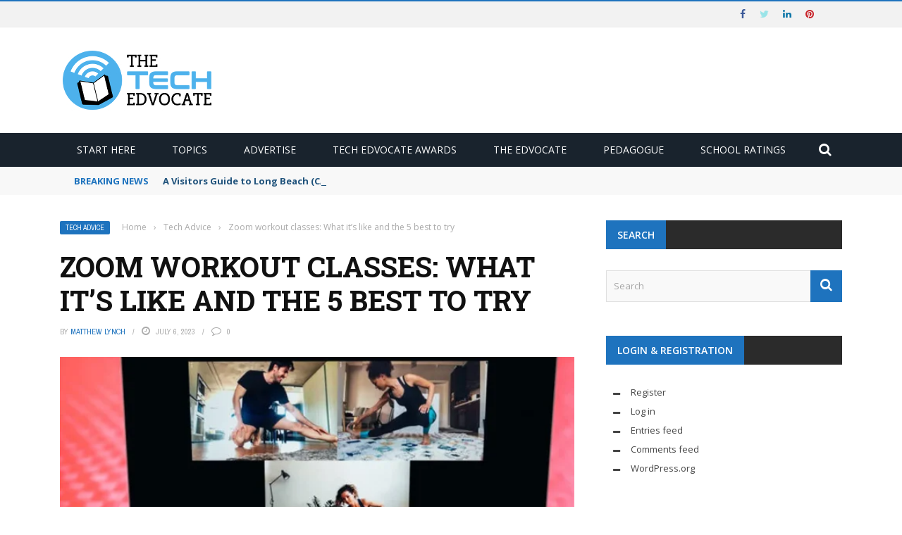

--- FILE ---
content_type: text/html; charset=UTF-8
request_url: https://www.thetechedvocate.org/zoom-workout-classes-what-its-like-and-the-5-best-to-try/
body_size: 24707
content:
<!DOCTYPE html>
<html lang="en-US">
<head>
<script async src="https://pagead2.googlesyndication.com/pagead/js/adsbygoogle.js?client=ca-pub-1476900441531506"
     crossorigin="anonymous"></script>
</head>
    <head>
    	<meta charset="UTF-8" />
        
        <meta name="viewport" content="width=device-width, initial-scale=1"/>
        
        <meta http-equiv="Content-Type" content="text/html; charset=UTF-8" />
    	
    	    	
    	<link rel="pingback" href="https://www.thetechedvocate.org/xmlrpc.php">
    
    	<meta name='robots' content='index, follow, max-image-preview:large, max-snippet:-1, max-video-preview:-1' />

	<!-- This site is optimized with the Yoast SEO plugin v26.8 - https://yoast.com/product/yoast-seo-wordpress/ -->
	<title>Zoom workout classes: What it&#039;s like and the 5 best to try - The Tech Edvocate</title>
	<link rel="canonical" href="https://www.thetechedvocate.org/zoom-workout-classes-what-its-like-and-the-5-best-to-try/" />
	<meta property="og:locale" content="en_US" />
	<meta property="og:type" content="article" />
	<meta property="og:title" content="Zoom workout classes: What it&#039;s like and the 5 best to try - The Tech Edvocate" />
	<meta property="og:description" content="Spread the loveIn the age of social distancing and remote work, staying fit and active can be a challenge. However, Zoom workout classes have emerged as the savior for fitness enthusiasts during these uncertain times. These virtual classes have allowed individuals to continue their fitness journey without stepping out of their homes. Let&#8217;s explore what it&#8217;s like to participate in a Zoom workout class, along with the 5 best classes to try. What It&#8217;s Like Zoom workout classes are online video sessions conducted via the Zoom platform. Participants can join these sessions by clicking on an invitation link shared by [&hellip;]" />
	<meta property="og:url" content="https://www.thetechedvocate.org/zoom-workout-classes-what-its-like-and-the-5-best-to-try/" />
	<meta property="og:site_name" content="The Tech Edvocate" />
	<meta property="article:published_time" content="2023-07-07T00:42:51+00:00" />
	<meta property="og:image" content="https://www.thetechedvocate.org/wp-content/uploads/2023/07/gettyimages-1221707913.webp" />
	<meta property="og:image:width" content="1200" />
	<meta property="og:image:height" content="900" />
	<meta property="og:image:type" content="image/webp" />
	<meta name="author" content="Matthew Lynch" />
	<meta name="twitter:card" content="summary_large_image" />
	<meta name="twitter:label1" content="Written by" />
	<meta name="twitter:data1" content="Matthew Lynch" />
	<meta name="twitter:label2" content="Est. reading time" />
	<meta name="twitter:data2" content="2 minutes" />
	<script type="application/ld+json" class="yoast-schema-graph">{"@context":"https://schema.org","@graph":[{"@type":"Article","@id":"https://www.thetechedvocate.org/zoom-workout-classes-what-its-like-and-the-5-best-to-try/#article","isPartOf":{"@id":"https://www.thetechedvocate.org/zoom-workout-classes-what-its-like-and-the-5-best-to-try/"},"author":{"name":"Matthew Lynch","@id":"https://www.thetechedvocate.org/#/schema/person/ea0466be0bc74366522a8119b10b8a2a"},"headline":"Zoom workout classes: What it&#8217;s like and the 5 best to try","datePublished":"2023-07-07T00:42:51+00:00","mainEntityOfPage":{"@id":"https://www.thetechedvocate.org/zoom-workout-classes-what-its-like-and-the-5-best-to-try/"},"wordCount":441,"publisher":{"@id":"https://www.thetechedvocate.org/#organization"},"image":{"@id":"https://www.thetechedvocate.org/zoom-workout-classes-what-its-like-and-the-5-best-to-try/#primaryimage"},"thumbnailUrl":"https://www.thetechedvocate.org/wp-content/uploads/2023/07/gettyimages-1221707913.webp","articleSection":["Tech Advice"],"inLanguage":"en-US"},{"@type":"WebPage","@id":"https://www.thetechedvocate.org/zoom-workout-classes-what-its-like-and-the-5-best-to-try/","url":"https://www.thetechedvocate.org/zoom-workout-classes-what-its-like-and-the-5-best-to-try/","name":"Zoom workout classes: What it's like and the 5 best to try - The Tech Edvocate","isPartOf":{"@id":"https://www.thetechedvocate.org/#website"},"primaryImageOfPage":{"@id":"https://www.thetechedvocate.org/zoom-workout-classes-what-its-like-and-the-5-best-to-try/#primaryimage"},"image":{"@id":"https://www.thetechedvocate.org/zoom-workout-classes-what-its-like-and-the-5-best-to-try/#primaryimage"},"thumbnailUrl":"https://www.thetechedvocate.org/wp-content/uploads/2023/07/gettyimages-1221707913.webp","datePublished":"2023-07-07T00:42:51+00:00","breadcrumb":{"@id":"https://www.thetechedvocate.org/zoom-workout-classes-what-its-like-and-the-5-best-to-try/#breadcrumb"},"inLanguage":"en-US","potentialAction":[{"@type":"ReadAction","target":["https://www.thetechedvocate.org/zoom-workout-classes-what-its-like-and-the-5-best-to-try/"]}]},{"@type":"ImageObject","inLanguage":"en-US","@id":"https://www.thetechedvocate.org/zoom-workout-classes-what-its-like-and-the-5-best-to-try/#primaryimage","url":"https://www.thetechedvocate.org/wp-content/uploads/2023/07/gettyimages-1221707913.webp","contentUrl":"https://www.thetechedvocate.org/wp-content/uploads/2023/07/gettyimages-1221707913.webp","width":1200,"height":900},{"@type":"BreadcrumbList","@id":"https://www.thetechedvocate.org/zoom-workout-classes-what-its-like-and-the-5-best-to-try/#breadcrumb","itemListElement":[{"@type":"ListItem","position":1,"name":"Home","item":"https://www.thetechedvocate.org/"},{"@type":"ListItem","position":2,"name":"Zoom workout classes: What it&#8217;s like and the 5 best to try"}]},{"@type":"WebSite","@id":"https://www.thetechedvocate.org/#website","url":"https://www.thetechedvocate.org/","name":"The Tech Edvocate","description":"Authoritative EdTech News and Commentary","publisher":{"@id":"https://www.thetechedvocate.org/#organization"},"potentialAction":[{"@type":"SearchAction","target":{"@type":"EntryPoint","urlTemplate":"https://www.thetechedvocate.org/?s={search_term_string}"},"query-input":{"@type":"PropertyValueSpecification","valueRequired":true,"valueName":"search_term_string"}}],"inLanguage":"en-US"},{"@type":"Organization","@id":"https://www.thetechedvocate.org/#organization","name":"The Tech Edvocate","url":"https://www.thetechedvocate.org/","logo":{"@type":"ImageObject","inLanguage":"en-US","@id":"https://www.thetechedvocate.org/#/schema/logo/image/","url":"https://www.thetechedvocate.org/wp-content/uploads/2021/12/Tech-Edvocate.jpg","contentUrl":"https://www.thetechedvocate.org/wp-content/uploads/2021/12/Tech-Edvocate.jpg","width":220,"height":90,"caption":"The Tech Edvocate"},"image":{"@id":"https://www.thetechedvocate.org/#/schema/logo/image/"}},{"@type":"Person","@id":"https://www.thetechedvocate.org/#/schema/person/ea0466be0bc74366522a8119b10b8a2a","name":"Matthew Lynch","image":{"@type":"ImageObject","inLanguage":"en-US","@id":"https://www.thetechedvocate.org/#/schema/person/image/","url":"https://secure.gravatar.com/avatar/2f4b7c565785950ea64df6f194988311ecb685254d0ec526edd1eea06213c3dc?s=96&r=g","contentUrl":"https://secure.gravatar.com/avatar/2f4b7c565785950ea64df6f194988311ecb685254d0ec526edd1eea06213c3dc?s=96&r=g","caption":"Matthew Lynch"},"url":"https://www.thetechedvocate.org/author/drmatt/"}]}</script>
	<!-- / Yoast SEO plugin. -->


<link rel='dns-prefetch' href='//code.jquery.com' />
<link rel='dns-prefetch' href='//www.googletagmanager.com' />
<link rel='dns-prefetch' href='//fonts.googleapis.com' />
<link rel='dns-prefetch' href='//pagead2.googlesyndication.com' />
<link rel='preconnect' href='https://fonts.gstatic.com' crossorigin />
<link rel="alternate" type="application/rss+xml" title="The Tech Edvocate &raquo; Feed" href="https://www.thetechedvocate.org/feed/" />
<link rel="alternate" title="oEmbed (JSON)" type="application/json+oembed" href="https://www.thetechedvocate.org/wp-json/oembed/1.0/embed?url=https%3A%2F%2Fwww.thetechedvocate.org%2Fzoom-workout-classes-what-its-like-and-the-5-best-to-try%2F" />
<link rel="alternate" title="oEmbed (XML)" type="text/xml+oembed" href="https://www.thetechedvocate.org/wp-json/oembed/1.0/embed?url=https%3A%2F%2Fwww.thetechedvocate.org%2Fzoom-workout-classes-what-its-like-and-the-5-best-to-try%2F&#038;format=xml" />
<meta property="og:title" content="Zoom workout classes: What it&#8217;s like and the 5 best to try"/><meta property="og:type" content="article"/><meta property="og:url" content="https://www.thetechedvocate.org/zoom-workout-classes-what-its-like-and-the-5-best-to-try/"/><meta property="og:site_name" content="The Tech Edvocate"/><meta property="og:image" content="https://www.thetechedvocate.org/wp-content/uploads/2023/07/gettyimages-1221707913.webp"/>
    		<!-- This site uses the Google Analytics by MonsterInsights plugin v9.11.1 - Using Analytics tracking - https://www.monsterinsights.com/ -->
		<!-- Note: MonsterInsights is not currently configured on this site. The site owner needs to authenticate with Google Analytics in the MonsterInsights settings panel. -->
					<!-- No tracking code set -->
				<!-- / Google Analytics by MonsterInsights -->
		<!-- www.thetechedvocate.org is managing ads with Advanced Ads 2.0.16 – https://wpadvancedads.com/ --><script id="thete-ready">
			window.advanced_ads_ready=function(e,a){a=a||"complete";var d=function(e){return"interactive"===a?"loading"!==e:"complete"===e};d(document.readyState)?e():document.addEventListener("readystatechange",(function(a){d(a.target.readyState)&&e()}),{once:"interactive"===a})},window.advanced_ads_ready_queue=window.advanced_ads_ready_queue||[];		</script>
		<style id='wp-img-auto-sizes-contain-inline-css' type='text/css'>
img:is([sizes=auto i],[sizes^="auto," i]){contain-intrinsic-size:3000px 1500px}
/*# sourceURL=wp-img-auto-sizes-contain-inline-css */
</style>

<style id='wp-emoji-styles-inline-css' type='text/css'>

	img.wp-smiley, img.emoji {
		display: inline !important;
		border: none !important;
		box-shadow: none !important;
		height: 1em !important;
		width: 1em !important;
		margin: 0 0.07em !important;
		vertical-align: -0.1em !important;
		background: none !important;
		padding: 0 !important;
	}
/*# sourceURL=wp-emoji-styles-inline-css */
</style>
<link rel='stylesheet' id='wp-block-library-css' href='https://www.thetechedvocate.org/wp-includes/css/dist/block-library/style.min.css?ver=6.9' type='text/css' media='all' />
<style id='classic-theme-styles-inline-css' type='text/css'>
/*! This file is auto-generated */
.wp-block-button__link{color:#fff;background-color:#32373c;border-radius:9999px;box-shadow:none;text-decoration:none;padding:calc(.667em + 2px) calc(1.333em + 2px);font-size:1.125em}.wp-block-file__button{background:#32373c;color:#fff;text-decoration:none}
/*# sourceURL=/wp-includes/css/classic-themes.min.css */
</style>
<style id='filebird-block-filebird-gallery-style-inline-css' type='text/css'>
ul.filebird-block-filebird-gallery{margin:auto!important;padding:0!important;width:100%}ul.filebird-block-filebird-gallery.layout-grid{display:grid;grid-gap:20px;align-items:stretch;grid-template-columns:repeat(var(--columns),1fr);justify-items:stretch}ul.filebird-block-filebird-gallery.layout-grid li img{border:1px solid #ccc;box-shadow:2px 2px 6px 0 rgba(0,0,0,.3);height:100%;max-width:100%;-o-object-fit:cover;object-fit:cover;width:100%}ul.filebird-block-filebird-gallery.layout-masonry{-moz-column-count:var(--columns);-moz-column-gap:var(--space);column-gap:var(--space);-moz-column-width:var(--min-width);columns:var(--min-width) var(--columns);display:block;overflow:auto}ul.filebird-block-filebird-gallery.layout-masonry li{margin-bottom:var(--space)}ul.filebird-block-filebird-gallery li{list-style:none}ul.filebird-block-filebird-gallery li figure{height:100%;margin:0;padding:0;position:relative;width:100%}ul.filebird-block-filebird-gallery li figure figcaption{background:linear-gradient(0deg,rgba(0,0,0,.7),rgba(0,0,0,.3) 70%,transparent);bottom:0;box-sizing:border-box;color:#fff;font-size:.8em;margin:0;max-height:100%;overflow:auto;padding:3em .77em .7em;position:absolute;text-align:center;width:100%;z-index:2}ul.filebird-block-filebird-gallery li figure figcaption a{color:inherit}

/*# sourceURL=https://www.thetechedvocate.org/wp-content/plugins/filebird/blocks/filebird-gallery/build/style-index.css */
</style>
<style id='global-styles-inline-css' type='text/css'>
:root{--wp--preset--aspect-ratio--square: 1;--wp--preset--aspect-ratio--4-3: 4/3;--wp--preset--aspect-ratio--3-4: 3/4;--wp--preset--aspect-ratio--3-2: 3/2;--wp--preset--aspect-ratio--2-3: 2/3;--wp--preset--aspect-ratio--16-9: 16/9;--wp--preset--aspect-ratio--9-16: 9/16;--wp--preset--color--black: #000000;--wp--preset--color--cyan-bluish-gray: #abb8c3;--wp--preset--color--white: #ffffff;--wp--preset--color--pale-pink: #f78da7;--wp--preset--color--vivid-red: #cf2e2e;--wp--preset--color--luminous-vivid-orange: #ff6900;--wp--preset--color--luminous-vivid-amber: #fcb900;--wp--preset--color--light-green-cyan: #7bdcb5;--wp--preset--color--vivid-green-cyan: #00d084;--wp--preset--color--pale-cyan-blue: #8ed1fc;--wp--preset--color--vivid-cyan-blue: #0693e3;--wp--preset--color--vivid-purple: #9b51e0;--wp--preset--gradient--vivid-cyan-blue-to-vivid-purple: linear-gradient(135deg,rgb(6,147,227) 0%,rgb(155,81,224) 100%);--wp--preset--gradient--light-green-cyan-to-vivid-green-cyan: linear-gradient(135deg,rgb(122,220,180) 0%,rgb(0,208,130) 100%);--wp--preset--gradient--luminous-vivid-amber-to-luminous-vivid-orange: linear-gradient(135deg,rgb(252,185,0) 0%,rgb(255,105,0) 100%);--wp--preset--gradient--luminous-vivid-orange-to-vivid-red: linear-gradient(135deg,rgb(255,105,0) 0%,rgb(207,46,46) 100%);--wp--preset--gradient--very-light-gray-to-cyan-bluish-gray: linear-gradient(135deg,rgb(238,238,238) 0%,rgb(169,184,195) 100%);--wp--preset--gradient--cool-to-warm-spectrum: linear-gradient(135deg,rgb(74,234,220) 0%,rgb(151,120,209) 20%,rgb(207,42,186) 40%,rgb(238,44,130) 60%,rgb(251,105,98) 80%,rgb(254,248,76) 100%);--wp--preset--gradient--blush-light-purple: linear-gradient(135deg,rgb(255,206,236) 0%,rgb(152,150,240) 100%);--wp--preset--gradient--blush-bordeaux: linear-gradient(135deg,rgb(254,205,165) 0%,rgb(254,45,45) 50%,rgb(107,0,62) 100%);--wp--preset--gradient--luminous-dusk: linear-gradient(135deg,rgb(255,203,112) 0%,rgb(199,81,192) 50%,rgb(65,88,208) 100%);--wp--preset--gradient--pale-ocean: linear-gradient(135deg,rgb(255,245,203) 0%,rgb(182,227,212) 50%,rgb(51,167,181) 100%);--wp--preset--gradient--electric-grass: linear-gradient(135deg,rgb(202,248,128) 0%,rgb(113,206,126) 100%);--wp--preset--gradient--midnight: linear-gradient(135deg,rgb(2,3,129) 0%,rgb(40,116,252) 100%);--wp--preset--font-size--small: 13px;--wp--preset--font-size--medium: 20px;--wp--preset--font-size--large: 36px;--wp--preset--font-size--x-large: 42px;--wp--preset--spacing--20: 0.44rem;--wp--preset--spacing--30: 0.67rem;--wp--preset--spacing--40: 1rem;--wp--preset--spacing--50: 1.5rem;--wp--preset--spacing--60: 2.25rem;--wp--preset--spacing--70: 3.38rem;--wp--preset--spacing--80: 5.06rem;--wp--preset--shadow--natural: 6px 6px 9px rgba(0, 0, 0, 0.2);--wp--preset--shadow--deep: 12px 12px 50px rgba(0, 0, 0, 0.4);--wp--preset--shadow--sharp: 6px 6px 0px rgba(0, 0, 0, 0.2);--wp--preset--shadow--outlined: 6px 6px 0px -3px rgb(255, 255, 255), 6px 6px rgb(0, 0, 0);--wp--preset--shadow--crisp: 6px 6px 0px rgb(0, 0, 0);}:where(.is-layout-flex){gap: 0.5em;}:where(.is-layout-grid){gap: 0.5em;}body .is-layout-flex{display: flex;}.is-layout-flex{flex-wrap: wrap;align-items: center;}.is-layout-flex > :is(*, div){margin: 0;}body .is-layout-grid{display: grid;}.is-layout-grid > :is(*, div){margin: 0;}:where(.wp-block-columns.is-layout-flex){gap: 2em;}:where(.wp-block-columns.is-layout-grid){gap: 2em;}:where(.wp-block-post-template.is-layout-flex){gap: 1.25em;}:where(.wp-block-post-template.is-layout-grid){gap: 1.25em;}.has-black-color{color: var(--wp--preset--color--black) !important;}.has-cyan-bluish-gray-color{color: var(--wp--preset--color--cyan-bluish-gray) !important;}.has-white-color{color: var(--wp--preset--color--white) !important;}.has-pale-pink-color{color: var(--wp--preset--color--pale-pink) !important;}.has-vivid-red-color{color: var(--wp--preset--color--vivid-red) !important;}.has-luminous-vivid-orange-color{color: var(--wp--preset--color--luminous-vivid-orange) !important;}.has-luminous-vivid-amber-color{color: var(--wp--preset--color--luminous-vivid-amber) !important;}.has-light-green-cyan-color{color: var(--wp--preset--color--light-green-cyan) !important;}.has-vivid-green-cyan-color{color: var(--wp--preset--color--vivid-green-cyan) !important;}.has-pale-cyan-blue-color{color: var(--wp--preset--color--pale-cyan-blue) !important;}.has-vivid-cyan-blue-color{color: var(--wp--preset--color--vivid-cyan-blue) !important;}.has-vivid-purple-color{color: var(--wp--preset--color--vivid-purple) !important;}.has-black-background-color{background-color: var(--wp--preset--color--black) !important;}.has-cyan-bluish-gray-background-color{background-color: var(--wp--preset--color--cyan-bluish-gray) !important;}.has-white-background-color{background-color: var(--wp--preset--color--white) !important;}.has-pale-pink-background-color{background-color: var(--wp--preset--color--pale-pink) !important;}.has-vivid-red-background-color{background-color: var(--wp--preset--color--vivid-red) !important;}.has-luminous-vivid-orange-background-color{background-color: var(--wp--preset--color--luminous-vivid-orange) !important;}.has-luminous-vivid-amber-background-color{background-color: var(--wp--preset--color--luminous-vivid-amber) !important;}.has-light-green-cyan-background-color{background-color: var(--wp--preset--color--light-green-cyan) !important;}.has-vivid-green-cyan-background-color{background-color: var(--wp--preset--color--vivid-green-cyan) !important;}.has-pale-cyan-blue-background-color{background-color: var(--wp--preset--color--pale-cyan-blue) !important;}.has-vivid-cyan-blue-background-color{background-color: var(--wp--preset--color--vivid-cyan-blue) !important;}.has-vivid-purple-background-color{background-color: var(--wp--preset--color--vivid-purple) !important;}.has-black-border-color{border-color: var(--wp--preset--color--black) !important;}.has-cyan-bluish-gray-border-color{border-color: var(--wp--preset--color--cyan-bluish-gray) !important;}.has-white-border-color{border-color: var(--wp--preset--color--white) !important;}.has-pale-pink-border-color{border-color: var(--wp--preset--color--pale-pink) !important;}.has-vivid-red-border-color{border-color: var(--wp--preset--color--vivid-red) !important;}.has-luminous-vivid-orange-border-color{border-color: var(--wp--preset--color--luminous-vivid-orange) !important;}.has-luminous-vivid-amber-border-color{border-color: var(--wp--preset--color--luminous-vivid-amber) !important;}.has-light-green-cyan-border-color{border-color: var(--wp--preset--color--light-green-cyan) !important;}.has-vivid-green-cyan-border-color{border-color: var(--wp--preset--color--vivid-green-cyan) !important;}.has-pale-cyan-blue-border-color{border-color: var(--wp--preset--color--pale-cyan-blue) !important;}.has-vivid-cyan-blue-border-color{border-color: var(--wp--preset--color--vivid-cyan-blue) !important;}.has-vivid-purple-border-color{border-color: var(--wp--preset--color--vivid-purple) !important;}.has-vivid-cyan-blue-to-vivid-purple-gradient-background{background: var(--wp--preset--gradient--vivid-cyan-blue-to-vivid-purple) !important;}.has-light-green-cyan-to-vivid-green-cyan-gradient-background{background: var(--wp--preset--gradient--light-green-cyan-to-vivid-green-cyan) !important;}.has-luminous-vivid-amber-to-luminous-vivid-orange-gradient-background{background: var(--wp--preset--gradient--luminous-vivid-amber-to-luminous-vivid-orange) !important;}.has-luminous-vivid-orange-to-vivid-red-gradient-background{background: var(--wp--preset--gradient--luminous-vivid-orange-to-vivid-red) !important;}.has-very-light-gray-to-cyan-bluish-gray-gradient-background{background: var(--wp--preset--gradient--very-light-gray-to-cyan-bluish-gray) !important;}.has-cool-to-warm-spectrum-gradient-background{background: var(--wp--preset--gradient--cool-to-warm-spectrum) !important;}.has-blush-light-purple-gradient-background{background: var(--wp--preset--gradient--blush-light-purple) !important;}.has-blush-bordeaux-gradient-background{background: var(--wp--preset--gradient--blush-bordeaux) !important;}.has-luminous-dusk-gradient-background{background: var(--wp--preset--gradient--luminous-dusk) !important;}.has-pale-ocean-gradient-background{background: var(--wp--preset--gradient--pale-ocean) !important;}.has-electric-grass-gradient-background{background: var(--wp--preset--gradient--electric-grass) !important;}.has-midnight-gradient-background{background: var(--wp--preset--gradient--midnight) !important;}.has-small-font-size{font-size: var(--wp--preset--font-size--small) !important;}.has-medium-font-size{font-size: var(--wp--preset--font-size--medium) !important;}.has-large-font-size{font-size: var(--wp--preset--font-size--large) !important;}.has-x-large-font-size{font-size: var(--wp--preset--font-size--x-large) !important;}
:where(.wp-block-post-template.is-layout-flex){gap: 1.25em;}:where(.wp-block-post-template.is-layout-grid){gap: 1.25em;}
:where(.wp-block-term-template.is-layout-flex){gap: 1.25em;}:where(.wp-block-term-template.is-layout-grid){gap: 1.25em;}
:where(.wp-block-columns.is-layout-flex){gap: 2em;}:where(.wp-block-columns.is-layout-grid){gap: 2em;}
:root :where(.wp-block-pullquote){font-size: 1.5em;line-height: 1.6;}
/*# sourceURL=global-styles-inline-css */
</style>
<link rel='stylesheet' id='bkswcss-css' href='https://www.thetechedvocate.org/wp-content/plugins/short-code/css/shortcode.css?ver=6.9' type='text/css' media='all' />
<link rel='stylesheet' id='mc4wp-form-basic-css' href='https://www.thetechedvocate.org/wp-content/plugins/mailchimp-for-wp/assets/css/form-basic.css?ver=4.11.1' type='text/css' media='all' />
<link rel='stylesheet' id='extendify-utility-styles-css' href='https://www.thetechedvocate.org/wp-content/plugins/extendify/public/build/utility-minimum.css?ver=6.9' type='text/css' media='all' />
<link rel='stylesheet' id='jquery-core-css-css' href='https://code.jquery.com/ui/1.11.4/themes/smoothness/jquery-ui.css?ver=6.9' type='text/css' media='all' />
<link rel='stylesheet' id='bootstrap-css-css' href='https://www.thetechedvocate.org/wp-content/themes/gloria/framework/bootstrap/css/bootstrap.css?ver=6.9' type='text/css' media='all' />
<link rel='stylesheet' id='fa-css' href='https://www.thetechedvocate.org/wp-content/themes/gloria/css/fonts/awesome-fonts/css/font-awesome.min.css?ver=6.9' type='text/css' media='all' />
<link rel='stylesheet' id='gloria-theme-plugins-css' href='https://www.thetechedvocate.org/wp-content/themes/gloria/css/theme_plugins.css?ver=6.9' type='text/css' media='all' />
<link rel='stylesheet' id='gloria-style-css' href='https://www.thetechedvocate.org/wp-content/themes/gloria/css/bkstyle.css?ver=6.9' type='text/css' media='all' />
<link rel='stylesheet' id='gloria-woocommerce-css' href='https://www.thetechedvocate.org/wp-content/themes/gloria/css/woocommerce_css/woocommerce.css?ver=6.9' type='text/css' media='all' />
<link rel='stylesheet' id='gloria-bbpress-css' href='https://www.thetechedvocate.org/wp-content/themes/gloria/css/bbpress_css/bbpress.css?ver=6.9' type='text/css' media='all' />
<link rel='stylesheet' id='gloria-responsive-css' href='https://www.thetechedvocate.org/wp-content/themes/gloria/css/responsive.css?ver=6.9' type='text/css' media='all' />
<link rel='stylesheet' id='gloria-wpstyle-css' href='https://www.thetechedvocate.org/wp-content/themes/gloria/style.css?ver=6.9' type='text/css' media='all' />
<link rel='stylesheet' id='heateor_sss_frontend_css-css' href='https://www.thetechedvocate.org/wp-content/plugins/sassy-social-share/public/css/sassy-social-share-public.css?ver=3.3.79' type='text/css' media='all' />
<style id='heateor_sss_frontend_css-inline-css' type='text/css'>
.heateor_sss_button_instagram span.heateor_sss_svg,a.heateor_sss_instagram span.heateor_sss_svg{background:radial-gradient(circle at 30% 107%,#fdf497 0,#fdf497 5%,#fd5949 45%,#d6249f 60%,#285aeb 90%)}.heateor_sss_horizontal_sharing .heateor_sss_svg,.heateor_sss_standard_follow_icons_container .heateor_sss_svg{color:#fff;border-width:0px;border-style:solid;border-color:transparent}.heateor_sss_horizontal_sharing .heateorSssTCBackground{color:#666}.heateor_sss_horizontal_sharing span.heateor_sss_svg:hover,.heateor_sss_standard_follow_icons_container span.heateor_sss_svg:hover{border-color:transparent;}.heateor_sss_vertical_sharing span.heateor_sss_svg,.heateor_sss_floating_follow_icons_container span.heateor_sss_svg{color:#fff;border-width:0px;border-style:solid;border-color:transparent;}.heateor_sss_vertical_sharing .heateorSssTCBackground{color:#666;}.heateor_sss_vertical_sharing span.heateor_sss_svg:hover,.heateor_sss_floating_follow_icons_container span.heateor_sss_svg:hover{border-color:transparent;}
/*# sourceURL=heateor_sss_frontend_css-inline-css */
</style>
<link rel="preload" as="style" href="https://fonts.googleapis.com/css?family=Open%20Sans:300,400,600,700,800,300italic,400italic,600italic,700italic,800italic%7CArchivo%20Narrow:400,500,600,700,400italic,500italic,600italic,700italic%7CRoboto%20Slab:100,200,300,400,500,600,700,800,900&#038;display=swap&#038;ver=1745326533" /><link rel="stylesheet" href="https://fonts.googleapis.com/css?family=Open%20Sans:300,400,600,700,800,300italic,400italic,600italic,700italic,800italic%7CArchivo%20Narrow:400,500,600,700,400italic,500italic,600italic,700italic%7CRoboto%20Slab:100,200,300,400,500,600,700,800,900&#038;display=swap&#038;ver=1745326533" media="print" onload="this.media='all'"><noscript><link rel="stylesheet" href="https://fonts.googleapis.com/css?family=Open%20Sans:300,400,600,700,800,300italic,400italic,600italic,700italic,800italic%7CArchivo%20Narrow:400,500,600,700,400italic,500italic,600italic,700italic%7CRoboto%20Slab:100,200,300,400,500,600,700,800,900&#038;display=swap&#038;ver=1745326533" /></noscript><script type="text/javascript" src="https://www.thetechedvocate.org/wp-includes/js/jquery/jquery.min.js?ver=3.7.1" id="jquery-core-js"></script>
<script type="text/javascript" src="https://www.thetechedvocate.org/wp-includes/js/jquery/jquery-migrate.min.js?ver=3.4.1" id="jquery-migrate-js"></script>
<script type="text/javascript" src="https://code.jquery.com/ui/1.11.4/jquery-ui.js?ver=1" id="ui-core-js-js"></script>
<script type="text/javascript" id="heateor_sss_sharing_js-js-before">
/* <![CDATA[ */
function heateorSssLoadEvent(e) {var t=window.onload;if (typeof window.onload!="function") {window.onload=e}else{window.onload=function() {t();e()}}};	var heateorSssSharingAjaxUrl = 'https://www.thetechedvocate.org/wp-admin/admin-ajax.php', heateorSssCloseIconPath = 'https://www.thetechedvocate.org/wp-content/plugins/sassy-social-share/public/../images/close.png', heateorSssPluginIconPath = 'https://www.thetechedvocate.org/wp-content/plugins/sassy-social-share/public/../images/logo.png', heateorSssHorizontalSharingCountEnable = 0, heateorSssVerticalSharingCountEnable = 0, heateorSssSharingOffset = -10; var heateorSssMobileStickySharingEnabled = 0;var heateorSssCopyLinkMessage = "Link copied.";var heateorSssUrlCountFetched = [], heateorSssSharesText = 'Shares', heateorSssShareText = 'Share';function heateorSssPopup(e) {window.open(e,"popUpWindow","height=400,width=600,left=400,top=100,resizable,scrollbars,toolbar=0,personalbar=0,menubar=no,location=no,directories=no,status")}
//# sourceURL=heateor_sss_sharing_js-js-before
/* ]]> */
</script>
<script type="text/javascript" src="https://www.thetechedvocate.org/wp-content/plugins/sassy-social-share/public/js/sassy-social-share-public.js?ver=3.3.79" id="heateor_sss_sharing_js-js"></script>

<!-- Google tag (gtag.js) snippet added by Site Kit -->
<!-- Google Analytics snippet added by Site Kit -->
<script type="text/javascript" src="https://www.googletagmanager.com/gtag/js?id=GT-K54P52W" id="google_gtagjs-js" async></script>
<script type="text/javascript" id="google_gtagjs-js-after">
/* <![CDATA[ */
window.dataLayer = window.dataLayer || [];function gtag(){dataLayer.push(arguments);}
gtag("set","linker",{"domains":["www.thetechedvocate.org"]});
gtag("js", new Date());
gtag("set", "developer_id.dZTNiMT", true);
gtag("config", "GT-K54P52W");
//# sourceURL=google_gtagjs-js-after
/* ]]> */
</script>
<link rel="https://api.w.org/" href="https://www.thetechedvocate.org/wp-json/" /><link rel="alternate" title="JSON" type="application/json" href="https://www.thetechedvocate.org/wp-json/wp/v2/posts/121019" /><link rel="EditURI" type="application/rsd+xml" title="RSD" href="https://www.thetechedvocate.org/xmlrpc.php?rsd" />
<meta name="generator" content="WordPress 6.9" />
<link rel='shortlink' href='https://www.thetechedvocate.org/?p=121019' />
<meta name="generator" content="Redux 4.5.10" /><meta name="generator" content="Site Kit by Google 1.170.0" />        <script type="text/javascript">
            var ajaxurl = 'https://www.thetechedvocate.org/wp-admin/admin-ajax.php';
        </script>
    
<!-- Google AdSense meta tags added by Site Kit -->
<meta name="google-adsense-platform-account" content="ca-host-pub-2644536267352236">
<meta name="google-adsense-platform-domain" content="sitekit.withgoogle.com">
<!-- End Google AdSense meta tags added by Site Kit -->
<meta name="generator" content="Elementor 3.34.2; features: additional_custom_breakpoints; settings: css_print_method-external, google_font-enabled, font_display-auto">
			<style>
				.e-con.e-parent:nth-of-type(n+4):not(.e-lazyloaded):not(.e-no-lazyload),
				.e-con.e-parent:nth-of-type(n+4):not(.e-lazyloaded):not(.e-no-lazyload) * {
					background-image: none !important;
				}
				@media screen and (max-height: 1024px) {
					.e-con.e-parent:nth-of-type(n+3):not(.e-lazyloaded):not(.e-no-lazyload),
					.e-con.e-parent:nth-of-type(n+3):not(.e-lazyloaded):not(.e-no-lazyload) * {
						background-image: none !important;
					}
				}
				@media screen and (max-height: 640px) {
					.e-con.e-parent:nth-of-type(n+2):not(.e-lazyloaded):not(.e-no-lazyload),
					.e-con.e-parent:nth-of-type(n+2):not(.e-lazyloaded):not(.e-no-lazyload) * {
						background-image: none !important;
					}
				}
			</style>
			
<!-- Google AdSense snippet added by Site Kit -->
<script type="text/javascript" async="async" src="https://pagead2.googlesyndication.com/pagead/js/adsbygoogle.js?client=ca-pub-1476900441531506&amp;host=ca-host-pub-2644536267352236" crossorigin="anonymous"></script>

<!-- End Google AdSense snippet added by Site Kit -->
    
    <style type='text/css' media="all">
        .review-score {display: none !important;}        ::selection {color: #FFF; background: #1E73BE}
        ::-webkit-selection {color: #FFF; background: #1E73BE}
         
             p > a, .article-content p a, .article-content p a:visited, .article-content p a:focus, .article-content li a, .article-content li a:visited, 
             .article-content li a:focus, .content_out.small-post .meta .post-category a, .ticker-title, #top-menu>ul>li:hover, 
             #top-menu>ul>li .sub-menu li:hover, .content_in .meta > div.post-category a,
            .meta .post-category a, .top-nav .bk-links-modal:hover, .bk-lwa-profile .bk-user-data > div:hover,
            .s-post-header .meta > .post-category a, .breadcrumbs .location,
            .error-number h4, .redirect-home,
            .bk-author-box .author-info .bk-author-page-contact a:hover, .bk-blog-content .meta .post-category a, .widget-social-counter ul li .social-icon,
            #pagination .page-numbers, .post-page-links a, .single-page .icon-play:hover, .bk-author-box .author-info h3,
            #wp-calendar tbody td a, #wp-calendar tfoot #prev, .widget-feedburner > h3, 
            a.bk_u_login:hover, a.bk_u_logout:hover, .widget-feedburner .feedburner-inner > h3,
            .meta .post-author a, .content_out.small-post .post-category a, .widget-tabs .cm-header .author-name, blockquote, blockquote:before, 
            /* Title hover */
            .bk-main-feature-inner .bk-small-group .title:hover, .row-type h4:hover, .content_out.small-post h4:hover, 
            .widget-tabs .author-comment-wrap h4:hover, .widget_comment .post-title:hover, .classic-blog-type .post-c-wrap .title:hover, 
            .module-large-blog .post-c-wrap h4:hover, .widget_reviews_tabs .post-list h4:hover, .module-tiny-row .post-c-wrap h4:hover, .pros-cons-title, 
            .article-content p a:hover, .article-content p a:visited, .article-content p a:focus, .s-post-nav .nav-btn h3:hover,
            .widget_recent_entries a:hover, .widget_archive a:hover, .widget_categories a:hover, .widget_meta a:hover, .widget_pages a:hover, .widget_recent_comments a:hover, .widget_nav_menu > div a:hover,
            .widget_rss li a:hover, .widget.timeline-posts li a:hover, .widget.timeline-posts li a:hover .post-date, 
            .bk-header-2 .header-social .social-icon a:hover, .bk-header-90 .header-social .social-icon a:hover,
            /*** Woocommerce ***/
            .woocommerce-page .star-rating span, .woocommerce-page p.stars a, .woocommerce-page div.product form.cart table td .reset_variations:hover,
            .bk_small_cart .widget_shopping_cart .cart_list a:hover,
            /*** BBPRESS ***/
            #subscription-toggle, #subscription-toggle:hover, #bbpress-forums li > a:hover,
            .widget_recent_topics .details .comment-author a, .bbp-author-name, .bbp-author-name:hover, .bbp-author-name:visited, 
            .widget_latest_replies .details .comment-author, .widget_recent_topics .details .post-title:hover, .widget_display_views ul li a:hover, .widget_display_topics ul li a:hover, 
            .widget_display_replies ul li a:hover, .widget_display_forums ul li a:hover, 
            .widget_latest_replies .details h4:hover
            {color: #1E73BE}
            
            .widget_tag_cloud .tagcloud a:hover,
            #comment-submit:hover, .main-nav, 
            #pagination .page-numbers, .post-page-links a, .post-page-links > span, .widget_latest_comments .flex-direction-nav li a:hover,
            #mobile-inner-header, input[type="submit"]:hover, #pagination .page-numbers, .post-page-links a, .post-page-links > span, .bk-login-modal, .lwa-register.lwa-register-default,
            .button:hover, .bk-back-login:hover, .footer .widget-title h3, .footer .widget-tab-titles li.active h3,
            #mobile-inner-header, .readmore a:hover, .loadmore span.ajaxtext:hover, .result-msg a:hover, .top-bar, .widget.timeline-posts li a:hover .meta:before,
            .button:hover, .woocommerce-page input.button.alt:hover, .woocommerce-page input.button:hover, .woocommerce-page div.product form.cart .button:hover,
            .woocommerce-page .woocommerce-message .button:hover, .woocommerce-page a.button:hover, .woocommerce-cart .wc-proceed-to-checkout a.checkout-button:hover,
            .bk_small_cart .woocommerce.widget_shopping_cart .buttons a:hover, .recommend-box h3:after
            {border-color: #1E73BE;}

            .sidebar-wrap .widgettitle,
            .flex-direction-nav li a:hover, #back-top, .module-fw-slider .flex-control-nav li a.flex-active, .related-box h3 a.active,
            .footer .cm-flex .flex-control-paging li a.flex-active, .main-nav #main-menu .menu > li:hover, #main-menu > ul > li.current-menu-item,
            .module-title h2, .page-title h2, .row-type .post-category a, .bk-small-group .post-category a, .module-grid-carousel .bk-carousel-wrap .item-child .post-category a,
            .bk-review-box .bk-overlay span, .bk-score-box, .share-total, #pagination .page-numbers.current, .post-page-links > span, .widget_latest_comments .flex-direction-nav li a:hover,
            .searchform-wrap .search-icon, .module-square-grid .content_in_wrapper, .module-large-blog .post-category a, .result-msg a:hover,
            .readmore a:hover, .module-fw-slider .post-c-wrap .post-category a, .rating-wrap, .inner-cell .innerwrap .post-category a, .module-carousel .post-c-wrap .post-category a, 
            .widget_slider .post-category a, .module-square-grid .post-c-wrap .post-category a, .module-grid .post-c-wrap .post-category a,.module-title .bk-tabs.active a, .classic-blog-type .post-category a, .sidebar-wrap .widget-title h3, .widget-tab-titles li.active h3, 
            .module-fw-slider .post-c-wrap .readmore a:hover, .loadmore span.ajaxtext:hover, .widget_tag_cloud .tagcloud a:hover, .widget.timeline-posts li a:hover .meta:before,
            .s-tags a:hover, .singletop .post-category a, .mCSB_scrollTools .mCSB_dragger .mCSB_dragger_bar, .mCSB_scrollTools .mCSB_dragger:hover .mCSB_dragger_bar, 
            .mCSB_scrollTools .mCSB_dragger:active .mCSB_dragger_bar, .mCSB_scrollTools .mCSB_dragger.mCSB_dragger_onDrag .mCSB_dragger_bar, .widget-postlist .large-post .post-category a,
            input[type="submit"]:hover, .widget-feedburner .feedburner-subscribe:hover button, .bk-back-login:hover, #comment-submit:hover,
            .bk-header-slider .post-c-wrap .readmore a,
            /** Woocommerce **/
            .woocommerce span.onsale, .woocommerce-page span.onsale, .button:hover, .woocommerce-page input.button.alt:hover, .woocommerce-page input.button:hover, .woocommerce-page div.product form.cart .button:hover,
            .woocommerce-page .woocommerce-message .button:hover, .woocommerce-page a.button:hover, .woocommerce-cart .wc-proceed-to-checkout a.checkout-button:hover, 
            .woocommerce-page div.product .summary .product_title span, .woocommerce-page div.product .woocommerce-tabs ul.tabs li.active, 
            .related.products > h2 span, .woocommerce-page #reviews h3 span, .upsells.products > h2 span, .cross-sells > h2 span, .woocommerce-page .cart-collaterals .cart_totals h2 span, 
            .woocommerce-page div.product .summary .product_title span, .woocommerce-page .widget_price_filter .ui-slider .ui-slider-range, 
            .woocommerce-page .widget_price_filter .ui-slider .ui-slider-handle, .product_meta .post-tags a:hover, .widget_display_stats dd strong, 
            .bk_small_cart .woocommerce.widget_shopping_cart .buttons a:hover, .bk_small_cart .cart-contents span,
            /*** BBPRESS ***/
            #bbpress-forums #bbp-search-form .search-icon, .widget_display_search .search-icon, #bbpress-forums div.bbp-topic-tags a:hover,
            div.wpforms-container-full .wpforms-form button[type=submit], div.wpforms-container-full .wpforms-form button[type=submit]:hover
            {background-color: #1E73BE;}
            @-webkit-keyframes rotateplane {
                0% {
                    -webkit-transform: perspective(120px) scaleX(1) scaleY(1);
                    background-color: #1E73BE;
                }
                25% {
                    -webkit-transform: perspective(120px) rotateY(90deg) scaleX(1) scaleY(1);
                    background-color: #1E73BE;
                }
                25.1% {
                    -webkit-transform: perspective(120px) rotateY(90deg) scaleX(-1) scaleY(1);
                    background-color: #333333;
                }
                50% {
                    -webkit-transform: perspective(120px) rotateY(180deg) scaleX(-1) scaleY(1);
                    background-color: #333333;
                }
                75% {
                    -webkit-transform: perspective(120px) rotateY(180deg) rotateX(90deg) scaleX(-1) scaleY(1);
                    background-color: #333333;
                }
                75.1% {
                    -webkit-transform: perspective(120px) rotateY(180deg) rotateX(90deg) scaleX(-1) scaleY(-1);
                    background-color: #1E73BE;
                }
                100% {
                    -webkit-transform: perspective(120px) rotateY(180deg) rotateX(180deg) scaleX(-1) scaleY(-1);
                    background-color: #1E73BE;
                }
            }
            @keyframes rotateplane {
                0% {
                    transform: perspective(120px) rotateX(0deg) rotateY(0deg) scaleX(1) scaleY(1);
                    -webkit-transform: perspective(120px) rotateX(0deg) rotateY(0deg) scaleX(1) scaleY(1);
                    background-color: #1E73BE;
                }
                25% {
                    transform: perspective(120px) rotateX(-90deg) rotateY(0deg) scaleX(1) scaleY(1);
                    -webkit-transform: perspective(120px) rotateX(0deg) rotateY(0deg) scaleX(1) scaleY(1);
                    background-color: #1E73BE;
                }
                25.1% {
                    transform: perspective(120px) rotateX(-90deg) rotateY(0deg) scaleX(1) scaleY(-1);
                    -webkit-transform: perspective(120px) rotateX(-90deg) rotateY(0deg) scaleX(1) scaleY(-1);
                    background-color: #333333;
                }
                50% {
                    transform: perspective(120px) rotateX(-180.1deg) rotateY(0deg) scaleX(1) scaleY(-1);
                    -webkit-transform: perspective(120px) rotateX(-180.1deg) rotateY(0deg) scaleX(1) scaleY(-1);
                    background-color: #333333;
                }
                75% {
                    transform: perspective(120px) rotateX(-180.1deg) rotateY(-90deg) scaleX(1) scaleY(-1);
                    -webkit-transform: perspective(120px) rotateX(-180.1deg) rotateY(-90deg) scaleX(1) scaleY(-1);
                    background-color: #333333;
                }
                75.1% {
                    transform: perspective(120px) rotateX(-180.1deg) rotateY(-90deg) scaleX(-1) scaleY(-1);
                    -webkit-transform: perspective(120px) rotateX(-180.1deg) rotateY(-90deg) scaleX(-1) scaleY(-1);
                    background-color: #1E73BE;
                }
                100% {
                    transform: perspective(120px) rotateX(-180deg) rotateY(-179.9deg) scaleX(-1) scaleY(-1);
                    -webkit-transform: perspective(120px) rotateX(-180deg) rotateY(-179.9deg) scaleX(-1) scaleY(-1);
                    background-color: #1E73BE;
                }
            }
            .content_out .review-score, ::-webkit-scrollbar-thumb, ::-webkit-scrollbar-thumb:window-inactive 
            {background-color: rgba(30,115,190,0.9);}
            
            .footer .cm-flex .flex-control-paging li a
            {background-color: rgba(30,115,190,0.3);}
            

                 
                .widget_most_commented .comments:after 
                {border-right-color: #2B2B2B;}
                .sidebar-wrap .widgettitle:after,
                #main-mobile-menu, .bk-dropdown-menu, .bk-sub-sub-menu, .sub-menu, .bk-mega-menu, .bk-mega-column-menu ,
                .ajax-form input, .module-title .main-title, .sidebar-wrap .widget-title, .widget_most_commented .comments,
                .related-box h3 a, .widget-tab-titles, .bk-tabs-wrapper, .widget-feedburner .feedburner-email, .widget-feedburner .feedburner-subscribe button
                {background-color: #2B2B2B;}
            
                            #page-wrap { width: auto; }
                .top-menu{display:none;}    </style>
        <script  async src="https://pagead2.googlesyndication.com/pagead/js/adsbygoogle.js?client=ca-pub-1476900441531506" crossorigin="anonymous"></script><link rel="icon" href="https://www.thetechedvocate.org/wp-content/uploads/2024/09/cropped-TEfavicon3-32x32.png" sizes="32x32" />
<link rel="icon" href="https://www.thetechedvocate.org/wp-content/uploads/2024/09/cropped-TEfavicon3-192x192.png" sizes="192x192" />
<link rel="apple-touch-icon" href="https://www.thetechedvocate.org/wp-content/uploads/2024/09/cropped-TEfavicon3-180x180.png" />
<meta name="msapplication-TileImage" content="https://www.thetechedvocate.org/wp-content/uploads/2024/09/cropped-TEfavicon3-270x270.png" />
<style id="gloria_option-dynamic-css" title="dynamic-css" class="redux-options-output">#top-menu>ul>li, #top-menu>ul>li .sub-menu li, .bk_u_login, .bk_u_logout, .bk-links-modal{font-family:"Open Sans";font-weight:600;font-style:normal;}.header .logo.logo-text h1 a, .module-title h2, .page-title h2, .sidebar-wrap .widgettitle, .sidebar-wrap .widget-title h3, .widget-tab-titles h3, .main-nav #main-menu .menu > li, .main-nav #main-menu .menu > li > a, .mega-title h3, .header .logo.logo-text h1, .bk-sub-posts .post-title,
                            .comment-box .comment-author-name, .today-date, .related-box h3, .comment-box .comments-area-title h3, .comment-respond h3, .comments-area .comments-area-title h3, 
                            .bk-author-box .author-info h3, .footer .widget-title h3, .recommend-box h3, .bk-login-title, #footer-menu a, .bk-copyright, 
                            .woocommerce-page div.product .product_title, .woocommerce div.product .woocommerce-tabs ul.tabs li a, .module-title .bk-tabs,
                            .related.products > h2 span, .woocommerce-page #reviews h3 span, .upsells.products > h2 span, .cross-sells > h2 span, 
                            .woocommerce-page .cart-collaterals .cart_totals h2 span, .woocommerce-page div.product .summary .product_title span{font-family:"Open Sans";font-weight:400;font-style:normal;}.review-score, .bk-criteria-wrap > span, .rating-wrap span, .pros-cons-title{font-family:"Archivo Narrow";font-weight:700;font-style:normal;}.widget-tabs .cm-header, .widget-review-tabs ul li .bk-final-score, .widget-social-counter .counter, .widget-social-counter ul li .data .subscribe, .meta, .post-category, .widget_comment .cm-header div, .comment-box .comment-time, .share-box ul li .share-item__value,.share-box .bk-share .share-item__valuem, .share-total, .loadmore span.ajaxtext, .bk-search-content .nothing-respond, .share-sticky .total-share-wrap{font-family:"Archivo Narrow";font-weight:400;font-style:normal;}h1, h2, h3, h4, h5, #mobile-top-menu > ul > li, #mobile-menu > ul > li, .widget_display_stats dt,
                            .widget_display_views ul li a, .widget_display_topics ul li a, .widget_display_replies ul li a, 
                            .widget_display_forums ul li a, .widget_loginwithajaxwidget .bk-user-data ,.bk-share-box-top > span{font-family:"Roboto Slab";font-weight:700;font-style:normal;}body, textarea, input, p, .ticker-wrapper h4,
                            .entry-excerpt, .comment-text, .comment-author, .article-content,
                            .comments-area, .tag-list, .bk-mega-menu .bk-sub-posts .feature-post .menu-post-item .post-date, .comments-area small{font-family:"Open Sans";font-weight:400;font-style:normal;}</style>    </head>
    
    <body data-rsssl=1 class="wp-singular post-template-default single single-post postid-121019 single-format-standard wp-theme-gloria elementor-default elementor-kit-38519 aa-prefix-thete-">
        <div id="page-wrap" class= 'wide'>
        <div id="main-mobile-menu">
            <div class="block">
                <div id="mobile-inner-header">
                    <h3 class="menu-title">
                        The Tech Edvocate                    </h3>
                    <a class="mobile-menu-close" href="#" title="Close"><i class="fa fa-long-arrow-left"></i></a>
                </div>
                                     <div class="top-menu">
                        <h3 class="menu-location-title">
                            Top Menu                        </h3>
                    <div class="menu"><ul>
<li class="page_item page-item-32106"><a href="https://www.thetechedvocate.org/advertisement/">Advertisement</a></li>
<li class="page_item page-item-24173"><a href="https://www.thetechedvocate.org/apps/">Apps</a></li>
<li class="page_item page-item-208"><a href="https://www.thetechedvocate.org/208-2/">Home Page</a></li>
<li class="page_item page-item-495"><a href="https://www.thetechedvocate.org/home-page-five-no-sidebar/">Home Page Five (No Sidebar)</a></li>
<li class="page_item page-item-493"><a href="https://www.thetechedvocate.org/home-page-four/">Home Page Four</a></li>
<li class="page_item page-item-490"><a href="https://www.thetechedvocate.org/home-page-three/">Home Page Three</a></li>
<li class="page_item page-item-486"><a href="https://www.thetechedvocate.org/home-page-two/">Home Page Two</a></li>
<li class="page_item page-item-15075"><a href="https://www.thetechedvocate.org/">Home Tech2</a></li>
<li class="page_item page-item-149"><a href="https://www.thetechedvocate.org/icons/">Icons [No Sidebar]</a></li>
<li class="page_item page-item-150"><a href="https://www.thetechedvocate.org/left-sidbear-page/">Left Sidbear Page</a></li>
<li class="page_item page-item-48458"><a href="https://www.thetechedvocate.org/lynch-educational-consulting/">Lynch Educational Consulting</a></li>
<li class="page_item page-item-143"><a href="https://www.thetechedvocate.org/my-account/">My Account</a></li>
<li class="page_item page-item-11246"><a href="https://www.thetechedvocate.org/my-speaking-page/">My Speaking Page</a></li>
<li class="page_item page-item-5835"><a href="https://www.thetechedvocate.org/nl-confirm-signup/">Newsletter Sign Up Confirmation</a></li>
<li class="page_item page-item-5836"><a href="https://www.thetechedvocate.org/nl-unsubscribe-page/">Newsletter Unsubscription</a></li>
<li class="page_item page-item-30694"><a href="https://www.thetechedvocate.org/our-brands/">Our Brands</a></li>
<li class="page_item page-item-60"><a href="https://www.thetechedvocate.org/page/">Page Example</a></li>
<li class="page_item page-item-48109"><a href="https://www.thetechedvocate.org/privacy-policy/">Privacy Policy</a></li>
<li class="page_item page-item-3677"><a href="https://www.thetechedvocate.org/protected/">Protected Content</a></li>
<li class="page_item page-item-4740"><a href="https://www.thetechedvocate.org/register/">Register</a></li>
<li class="page_item page-item-13917"><a href="https://www.thetechedvocate.org/product-reviews/">Request a Product Review</a></li>
<li class="page_item page-item-140"><a href="https://www.thetechedvocate.org/shop/">Shop</a></li>
<li class="page_item page-item-224"><a href="https://www.thetechedvocate.org/shortcodes/">Shortcodes Examples</a></li>
<li class="page_item page-item-10677"><a href="https://www.thetechedvocate.org/signup/">Signup</a></li>
<li class="page_item page-item-1381 page_item_has_children"><a href="https://www.thetechedvocate.org/start-here/">Start Here</a>
<ul class='children'>
	<li class="page_item page-item-1495"><a href="https://www.thetechedvocate.org/start-here/governance/">Governance</a></li>
	<li class="page_item page-item-1497"><a href="https://www.thetechedvocate.org/start-here/careers/">Careers</a></li>
	<li class="page_item page-item-1508"><a href="https://www.thetechedvocate.org/start-here/contact-us/">Contact Us</a></li>
</ul>
</li>
<li class="page_item page-item-48101"><a href="https://www.thetechedvocate.org/terms-and-conditions/">Terms and Conditions</a></li>
<li class="page_item page-item-2256"><a href="https://www.thetechedvocate.org/the-edvocate/">The Edvocate</a></li>
<li class="page_item page-item-39411"><a href="https://www.thetechedvocate.org/the-tech-edvocate-product-guide/">The Tech Edvocate Product Guide</a></li>
<li class="page_item page-item-13929"><a href="https://www.thetechedvocate.org/topics/">Topics</a></li>
<li class="page_item page-item-1499"><a href="https://www.thetechedvocate.org/submission-guidelines/">Write For Us</a></li>
<li class="page_item page-item-1515"><a href="https://www.thetechedvocate.org/advertise/">Advertise</a></li>
</ul></div>
                    </div>
                                <div class="main-menu">
                    <h3 class="menu-location-title">
                        Main Menu                    </h3>
                    <div id="mobile-menu" class="menu-main-container"><ul id="menu-main" class="menu"><li id="menu-item-9648" class="menu-item menu-item-type-post_type menu-item-object-page menu-item-has-children menu-item-9648"><a href="https://www.thetechedvocate.org/start-here/">Start Here</a>
<ul class="sub-menu">
	<li id="menu-item-30708" class="menu-item menu-item-type-post_type menu-item-object-page menu-item-30708"><a href="https://www.thetechedvocate.org/our-brands/">Our Brands</a></li>
	<li id="menu-item-9653" class="menu-item menu-item-type-post_type menu-item-object-page menu-item-has-children menu-item-9653"><a href="https://www.thetechedvocate.org/start-here/governance/">Governance</a>
	<ul class="sub-menu">
		<li id="menu-item-444146" class="menu-item menu-item-type-custom menu-item-object-custom menu-item-444146"><a href="https://lyncheducationconsulting.renderforestsites.com/">Lynch Educational Consulting, LLC.</a></li>
		<li id="menu-item-10627" class="menu-item menu-item-type-custom menu-item-object-custom menu-item-10627"><a href="http://www.drmattlynch.com/">Dr. Lynch&#8217;s Personal Website</a></li>
		<li id="menu-item-9652" class="menu-item menu-item-type-post_type menu-item-object-page menu-item-9652"><a href="https://www.thetechedvocate.org/start-here/careers/">Careers</a></li>
	</ul>
</li>
	<li id="menu-item-9651" class="menu-item menu-item-type-post_type menu-item-object-page menu-item-9651"><a href="https://www.thetechedvocate.org/submission-guidelines/">Write For Us</a></li>
	<li id="menu-item-39415" class="menu-item menu-item-type-post_type menu-item-object-page menu-item-39415"><a href="https://www.thetechedvocate.org/the-tech-edvocate-product-guide/">The Tech Edvocate Product Guide</a></li>
	<li id="menu-item-9650" class="menu-item menu-item-type-post_type menu-item-object-page menu-item-9650"><a href="https://www.thetechedvocate.org/start-here/contact-us/">Contact Us</a></li>
	<li id="menu-item-24862" class="menu-item menu-item-type-custom menu-item-object-custom menu-item-24862"><a href="https://www.theedadvocate.org/books/">Books</a></li>
	<li id="menu-item-30737" class="menu-item menu-item-type-custom menu-item-object-custom menu-item-30737"><a href="https://www.theedadvocate.org/edupedia/">Edupedia</a></li>
	<li id="menu-item-55091" class="menu-item menu-item-type-custom menu-item-object-custom menu-item-55091"><a href="https://p-20edcareers.com/">Post a Job</a></li>
	<li id="menu-item-23171" class="menu-item menu-item-type-custom menu-item-object-custom menu-item-23171"><a href="https://www.theedadvocate.org/the-edvocate-podcast/">The Edvocate Podcast</a></li>
	<li id="menu-item-48103" class="menu-item menu-item-type-post_type menu-item-object-page menu-item-48103"><a href="https://www.thetechedvocate.org/terms-and-conditions/">Terms and Conditions</a></li>
	<li id="menu-item-48112" class="menu-item menu-item-type-post_type menu-item-object-page menu-item-48112"><a href="https://www.thetechedvocate.org/privacy-policy/">Privacy Policy</a></li>
</ul>
</li>
<li id="menu-item-13931" class="menu-item menu-item-type-post_type menu-item-object-page menu-item-has-children menu-item-13931"><a href="https://www.thetechedvocate.org/topics/">Topics</a>
<ul class="sub-menu">
	<li id="menu-item-13920" class="menu-item menu-item-type-taxonomy menu-item-object-category menu-item-13920 menu-category-970"><a href="https://www.thetechedvocate.org/category/assistivetechnology/">Assistive Technology</a></li>
	<li id="menu-item-22431" class="menu-item menu-item-type-taxonomy menu-item-object-category menu-item-22431 menu-category-1257"><a href="https://www.thetechedvocate.org/category/child-development-tech/">Child Development Tech</a></li>
	<li id="menu-item-13922" class="menu-item menu-item-type-taxonomy menu-item-object-category menu-item-13922 menu-category-971"><a href="https://www.thetechedvocate.org/category/p-20-edtech/">Early Childhood &amp; K-12 EdTech</a></li>
	<li id="menu-item-13923" class="menu-item menu-item-type-taxonomy menu-item-object-category menu-item-13923 menu-category-973"><a href="https://www.thetechedvocate.org/category/edtech-futures/">EdTech Futures</a></li>
	<li id="menu-item-13924" class="menu-item menu-item-type-taxonomy menu-item-object-category menu-item-13924 menu-category-975"><a href="https://www.thetechedvocate.org/category/edtech-news/">EdTech News</a></li>
	<li id="menu-item-15330" class="menu-item menu-item-type-taxonomy menu-item-object-category menu-item-15330 menu-category-1064"><a href="https://www.thetechedvocate.org/category/edtech-policy-reform/">EdTech Policy &amp; Reform</a></li>
	<li id="menu-item-13925" class="menu-item menu-item-type-taxonomy menu-item-object-category menu-item-13925 menu-category-974"><a href="https://www.thetechedvocate.org/category/edtech-startups-businesses/">EdTech Startups &amp; Businesses</a></li>
	<li id="menu-item-13926" class="menu-item menu-item-type-taxonomy menu-item-object-category menu-item-13926 menu-category-972"><a href="https://www.thetechedvocate.org/category/higher-education-edtech/">Higher Education EdTech</a></li>
	<li id="menu-item-13933" class="menu-item menu-item-type-taxonomy menu-item-object-category menu-item-13933 menu-category-977"><a href="https://www.thetechedvocate.org/category/online-learning-elearning/">Online Learning &amp; eLearning</a></li>
	<li id="menu-item-22432" class="menu-item menu-item-type-taxonomy menu-item-object-category menu-item-22432 menu-category-1255"><a href="https://www.thetechedvocate.org/category/parent-family-tech/">Parent &amp; Family Tech</a></li>
	<li id="menu-item-13934" class="menu-item menu-item-type-taxonomy menu-item-object-category menu-item-13934 menu-category-976"><a href="https://www.thetechedvocate.org/category/personalizedlearning/">Personalized Learning</a></li>
	<li id="menu-item-15061" class="menu-item menu-item-type-taxonomy menu-item-object-category menu-item-15061 menu-category-1055"><a href="https://www.thetechedvocate.org/category/product-reviews/">Product Reviews</a></li>
</ul>
</li>
<li id="menu-item-9649" class="menu-item menu-item-type-post_type menu-item-object-page menu-item-9649"><a href="https://www.thetechedvocate.org/advertise/">Advertise</a></li>
<li id="menu-item-24343" class="menu-item menu-item-type-custom menu-item-object-custom menu-item-24343"><a href="https://www.theedadvocate.org/the-awards-process/">Tech Edvocate Awards</a></li>
<li id="menu-item-15481" class="menu-item menu-item-type-custom menu-item-object-custom menu-item-15481"><a href="http://theedadvocate.org">The Edvocate</a></li>
<li id="menu-item-32760" class="menu-item menu-item-type-custom menu-item-object-custom menu-item-32760"><a href="https://pedagogue.app/">Pedagogue</a></li>
<li id="menu-item-55067" class="menu-item menu-item-type-custom menu-item-object-custom menu-item-55067"><a href="https://edrater.com/">School Ratings</a></li>
</ul></div>                </div>
            </div>
        </div>
        <div id="page-inner-wrap">
            <div class="page-cover mobile-menu-close"></div>
            <div class="bk-page-header">
                <div class="header-wrap header-1">
                    <div class="top-bar" style="display: ;">
                        <div class="bkwrapper container">
                                                            <div class="top-nav clearfix">
                                                                                                                                                                                                                                                                                                                    				<div class="header-social">
                    					<ul class="clearfix">
                    						                    							<li class="social-icon fb"><a class="bk-tipper-bottom" data-title="Facebook" href="https://www.facebook.com/theedvocate1978/" target="_blank"><i class="fa fa-facebook"></i></a></li>
                    						                    						
                    						                    							<li class="social-icon twitter"><a class="bk-tipper-bottom" data-title="Twitter" href="https://twitter.com/Lynch39083" target="_blank"><i class="fa fa-twitter"></i></a></li>
                    						                    						
                    						                    						
                    						                    							<li class="social-icon linkedin"><a class="bk-tipper-bottom" data-title="Linkedin" href="https://www.linkedin.com/in/drmattlynch" target="_blank"><i class="fa fa-linkedin"></i></a></li>
                    						                    						
                    						                    							<li class="social-icon pinterest"><a class="bk-tipper-bottom" data-title="Pinterest" href="https://www.pinterest.com/lynch39083/" target="_blank"><i class="fa fa-pinterest"></i></a></li>
                    						                    						
                    						                    						
                    						                    						
                    						      							
                    						                                    
                                                                                        
                                                                                        
                                                                						
                    					</ul>
                    				</div>
                    
                                      
                                </div><!--top-nav-->
                                                    </div>
                    </div><!--top-bar-->
        
                    <div class="header container">
                        <div class="row">
                            <div class="col-md-12">
                    			<div class="header-inner ">
     			                   <!-- logo open -->
                                                                    			<div class="logo">
                                            <h1>
                                                <a href="https://www.thetechedvocate.org">
                                                    <img src="https://www.thetechedvocate.org/wp-content/uploads/2018/01/TELogoWhiteWaves3.jpg" alt="logo"/>
                                                </a>
                                            </h1>
                            			</div>
                            			<!-- logo close -->
                                                                                                                </div>
                            </div>
                        </div>
                    </div>
                    <!-- nav open -->
            		<nav class="main-nav">
                        <div class="main-nav-inner bkwrapper container">
                            <div class="main-nav-container clearfix">
                                    <div class="main-nav-wrap">
                                        <div class="mobile-menu-wrap">
                                            <h3 class="menu-title">
                                                The Tech Edvocate                                            </h3>
                                            <a class="mobile-nav-btn" id="nav-open-btn"><i class="fa fa-bars"></i></a>  
                                        </div>
                                        
                                        <div id="main-menu" class="menu-main-container"><ul id="menu-main-1" class="menu"><li class="menu-item menu-item-type-post_type menu-item-object-page menu-item-has-children menu-item-9648"><a href="https://www.thetechedvocate.org/start-here/">Start Here</a><div class="bk-dropdown-menu"><div class="bk-sub-menu-wrap"><ul class="bk-sub-menu clearfix">	<li class="menu-item menu-item-type-post_type menu-item-object-page menu-item-30708"><a href="https://www.thetechedvocate.org/our-brands/">Our Brands</a></li>
	<li class="menu-item menu-item-type-post_type menu-item-object-page menu-item-has-children menu-item-9653"><a href="https://www.thetechedvocate.org/start-here/governance/">Governance</a><ul class="bk-sub-sub-menu">		<li class="menu-item menu-item-type-custom menu-item-object-custom menu-item-444146"><a href="https://lyncheducationconsulting.renderforestsites.com/">Lynch Educational Consulting, LLC.</a></li>
		<li class="menu-item menu-item-type-custom menu-item-object-custom menu-item-has-children menu-item-10627"><a href="http://www.drmattlynch.com/">Dr. Lynch&#8217;s Personal Website</a><ul class="bk-sub-sub-menu">			<li id="menu-item-11248" class="menu-item menu-item-type-post_type menu-item-object-page menu-item-11248"><a href="https://www.thetechedvocate.org/my-speaking-page/">My Speaking Page</a></li>
</ul></li>
		<li class="menu-item menu-item-type-post_type menu-item-object-page menu-item-9652"><a href="https://www.thetechedvocate.org/start-here/careers/">Careers</a></li>
</ul></li>
	<li class="menu-item menu-item-type-post_type menu-item-object-page menu-item-9651"><a href="https://www.thetechedvocate.org/submission-guidelines/">Write For Us</a></li>
	<li class="menu-item menu-item-type-post_type menu-item-object-page menu-item-39415"><a href="https://www.thetechedvocate.org/the-tech-edvocate-product-guide/">The Tech Edvocate Product Guide</a></li>
	<li class="menu-item menu-item-type-post_type menu-item-object-page menu-item-9650"><a href="https://www.thetechedvocate.org/start-here/contact-us/">Contact Us</a></li>
	<li class="menu-item menu-item-type-custom menu-item-object-custom menu-item-24862"><a href="https://www.theedadvocate.org/books/">Books</a></li>
	<li class="menu-item menu-item-type-custom menu-item-object-custom menu-item-30737"><a href="https://www.theedadvocate.org/edupedia/">Edupedia</a></li>
	<li class="menu-item menu-item-type-custom menu-item-object-custom menu-item-55091"><a href="https://p-20edcareers.com/">Post a Job</a></li>
	<li class="menu-item menu-item-type-custom menu-item-object-custom menu-item-23171"><a href="https://www.theedadvocate.org/the-edvocate-podcast/">The Edvocate Podcast</a></li>
	<li class="menu-item menu-item-type-post_type menu-item-object-page menu-item-48103"><a href="https://www.thetechedvocate.org/terms-and-conditions/">Terms and Conditions</a></li>
	<li class="menu-item menu-item-type-post_type menu-item-object-page menu-item-48112"><a href="https://www.thetechedvocate.org/privacy-policy/">Privacy Policy</a></li>
</ul></div></div></li>
<li class="menu-item menu-item-type-post_type menu-item-object-page menu-item-has-children menu-item-13931"><a href="https://www.thetechedvocate.org/topics/">Topics</a><div class="bk-dropdown-menu"><div class="bk-sub-menu-wrap"><ul class="bk-sub-menu clearfix">	<li class="menu-item menu-item-type-taxonomy menu-item-object-category menu-item-13920 menu-category-970"><a href="https://www.thetechedvocate.org/category/assistivetechnology/">Assistive Technology</a></li>
	<li class="menu-item menu-item-type-taxonomy menu-item-object-category menu-item-22431 menu-category-1257"><a href="https://www.thetechedvocate.org/category/child-development-tech/">Child Development Tech</a></li>
	<li class="menu-item menu-item-type-taxonomy menu-item-object-category menu-item-13922 menu-category-971"><a href="https://www.thetechedvocate.org/category/p-20-edtech/">Early Childhood &amp; K-12 EdTech</a></li>
	<li class="menu-item menu-item-type-taxonomy menu-item-object-category menu-item-13923 menu-category-973"><a href="https://www.thetechedvocate.org/category/edtech-futures/">EdTech Futures</a></li>
	<li class="menu-item menu-item-type-taxonomy menu-item-object-category menu-item-13924 menu-category-975"><a href="https://www.thetechedvocate.org/category/edtech-news/">EdTech News</a></li>
	<li class="menu-item menu-item-type-taxonomy menu-item-object-category menu-item-15330 menu-category-1064"><a href="https://www.thetechedvocate.org/category/edtech-policy-reform/">EdTech Policy &amp; Reform</a></li>
	<li class="menu-item menu-item-type-taxonomy menu-item-object-category menu-item-13925 menu-category-974"><a href="https://www.thetechedvocate.org/category/edtech-startups-businesses/">EdTech Startups &amp; Businesses</a></li>
	<li class="menu-item menu-item-type-taxonomy menu-item-object-category menu-item-13926 menu-category-972"><a href="https://www.thetechedvocate.org/category/higher-education-edtech/">Higher Education EdTech</a></li>
	<li class="menu-item menu-item-type-taxonomy menu-item-object-category menu-item-13933 menu-category-977"><a href="https://www.thetechedvocate.org/category/online-learning-elearning/">Online Learning &amp; eLearning</a></li>
	<li class="menu-item menu-item-type-taxonomy menu-item-object-category menu-item-22432 menu-category-1255"><a href="https://www.thetechedvocate.org/category/parent-family-tech/">Parent &amp; Family Tech</a></li>
	<li class="menu-item menu-item-type-taxonomy menu-item-object-category menu-item-13934 menu-category-976"><a href="https://www.thetechedvocate.org/category/personalizedlearning/">Personalized Learning</a></li>
	<li class="menu-item menu-item-type-taxonomy menu-item-object-category menu-item-15061 menu-category-1055"><a href="https://www.thetechedvocate.org/category/product-reviews/">Product Reviews</a></li>
</ul></div></div></li>
<li class="menu-item menu-item-type-post_type menu-item-object-page menu-item-9649"><a href="https://www.thetechedvocate.org/advertise/">Advertise</a></li>
<li class="menu-item menu-item-type-custom menu-item-object-custom menu-item-24343"><a href="https://www.theedadvocate.org/the-awards-process/">Tech Edvocate Awards</a></li>
<li class="menu-item menu-item-type-custom menu-item-object-custom menu-item-15481"><a href="http://theedadvocate.org">The Edvocate</a></li>
<li class="menu-item menu-item-type-custom menu-item-object-custom menu-item-32760"><a href="https://pedagogue.app/">Pedagogue</a></li>
<li class="menu-item menu-item-type-custom menu-item-object-custom menu-item-55067"><a href="https://edrater.com/">School Ratings</a></li>
</ul></div>                                    </div>
                                    <div class="ajax-search-wrap"><div id="ajax-form-search" class="ajax-search-icon"><i class="fa fa-search"></i></div><form class="ajax-form" method="get" action="https://www.thetechedvocate.org/"><fieldset><input id="search-form-text" type="text" autocomplete="off" class="field" name="s" value="" placeholder="Search this Site..."></fieldset></form> <div id="ajax-search-result"></div></div> 
                            </div>    
                        </div><!-- main-nav-inner -->       
            		</nav>
                    <!-- nav close --> 
        		</div>                
                <!-- ticker open -->
                                            <div class="bk-ticker-module">
                                            <div class=" bkwrapper container">
                    <div class="bk-ticker-inner">
                        <ul id="ticker-69741ea48faba" class="bk-ticker-wrapper">
                                                            <li class="news-item">
                                    <div class="bk-article-wrapper" itemscope itemtype="http://schema.org/Article">
                                        <h4 itemprop="name" class="title"><a itemprop="url" href="https://www.thetechedvocate.org/a-visitors-guide-to-long-beach-ca-united-states/">A Visitors Guide to Long Beach (CA), United States</a></h4>                                        <meta itemprop="author" content="305096"><span style="display: none;" itemprop="author" itemscope itemtype="https://schema.org/Person"><meta itemprop="name" content="Matthew Lynch"></span><meta itemprop="headline " content="A Visitors Guide to Long Beach (CA), United States"><meta itemprop="datePublished" content="2026-01-21T01:02:35+00:00"><meta itemprop="dateModified" content="2025-08-27T10:25:05-04:00"><meta itemscope itemprop="mainEntityOfPage" content="" itemType="https://schema.org/WebPage" itemid="https://www.thetechedvocate.org/a-visitors-guide-to-long-beach-ca-united-states/"/><span style="display: none;" itemprop="publisher" itemscope itemtype="https://schema.org/Organization"><span style="display: none;" itemprop="logo" itemscope itemtype="https://schema.org/ImageObject"><meta itemprop="url" content="https://www.thetechedvocate.org/wp-content/uploads/2018/01/TELogoWhiteWaves3.jpg"></span><meta itemprop="name" content="The Tech Edvocate"></span><span style="display: none;" itemprop="image" itemscope itemtype="https://schema.org/ImageObject"><meta itemprop="url" content="https://www.thetechedvocate.org/wp-content/uploads/2024/12/398-3.jpg"><meta itemprop="width" content="1020"><meta itemprop="height" content="498"></span><meta itemprop="interactionCount" content="UserComments:0"/>	
                                    </div>
                                </li>
                                                            <li class="news-item">
                                    <div class="bk-article-wrapper" itemscope itemtype="http://schema.org/Article">
                                        <h4 itemprop="name" class="title"><a itemprop="url" href="https://www.thetechedvocate.org/a-visitors-guide-to-fresno-ca-united-states/">A Visitor&#8217;s Guide to Fresno (CA), United States</a></h4>                                        <meta itemprop="author" content="305096"><span style="display: none;" itemprop="author" itemscope itemtype="https://schema.org/Person"><meta itemprop="name" content="Matthew Lynch"></span><meta itemprop="headline " content="A Visitor&#8217;s Guide to Fresno (CA), United States"><meta itemprop="datePublished" content="2026-01-14T01:05:44+00:00"><meta itemprop="dateModified" content="2025-08-25T08:11:45-04:00"><meta itemscope itemprop="mainEntityOfPage" content="" itemType="https://schema.org/WebPage" itemid="https://www.thetechedvocate.org/a-visitors-guide-to-fresno-ca-united-states/"/><span style="display: none;" itemprop="publisher" itemscope itemtype="https://schema.org/Organization"><span style="display: none;" itemprop="logo" itemscope itemtype="https://schema.org/ImageObject"><meta itemprop="url" content="https://www.thetechedvocate.org/wp-content/uploads/2018/01/TELogoWhiteWaves3.jpg"></span><meta itemprop="name" content="The Tech Edvocate"></span><span style="display: none;" itemprop="image" itemscope itemtype="https://schema.org/ImageObject"><meta itemprop="url" content="https://www.thetechedvocate.org/wp-content/uploads/2024/12/366-3-scaled.jpg"><meta itemprop="width" content="2560"><meta itemprop="height" content="1865"></span><meta itemprop="interactionCount" content="UserComments:0"/>	
                                    </div>
                                </li>
                                                            <li class="news-item">
                                    <div class="bk-article-wrapper" itemscope itemtype="http://schema.org/Article">
                                        <h4 itemprop="name" class="title"><a itemprop="url" href="https://www.thetechedvocate.org/a-visitors-guide-to-new-orleans-la-united-states/">A Visitors Guide to New Orleans (LA), United States</a></h4>                                        <meta itemprop="author" content="305096"><span style="display: none;" itemprop="author" itemscope itemtype="https://schema.org/Person"><meta itemprop="name" content="Matthew Lynch"></span><meta itemprop="headline " content="A Visitors Guide to New Orleans (LA), United States"><meta itemprop="datePublished" content="2026-01-13T01:04:36+00:00"><meta itemprop="dateModified" content="2025-08-15T08:31:49-04:00"><meta itemscope itemprop="mainEntityOfPage" content="" itemType="https://schema.org/WebPage" itemid="https://www.thetechedvocate.org/a-visitors-guide-to-new-orleans-la-united-states/"/><span style="display: none;" itemprop="publisher" itemscope itemtype="https://schema.org/Organization"><span style="display: none;" itemprop="logo" itemscope itemtype="https://schema.org/ImageObject"><meta itemprop="url" content="https://www.thetechedvocate.org/wp-content/uploads/2018/01/TELogoWhiteWaves3.jpg"></span><meta itemprop="name" content="The Tech Edvocate"></span><span style="display: none;" itemprop="image" itemscope itemtype="https://schema.org/ImageObject"><meta itemprop="url" content="https://www.thetechedvocate.org/wp-content/uploads/2024/12/358-3.jpg"><meta itemprop="width" content="1920"><meta itemprop="height" content="1280"></span><meta itemprop="interactionCount" content="UserComments:0"/>	
                                    </div>
                                </li>
                                                            <li class="news-item">
                                    <div class="bk-article-wrapper" itemscope itemtype="http://schema.org/Article">
                                        <h4 itemprop="name" class="title"><a itemprop="url" href="https://www.thetechedvocate.org/a-visitors-guide-to-sacramento-ca-united-states/">A Visitors Guide to Sacramento (CA), United States</a></h4>                                        <meta itemprop="author" content="305096"><span style="display: none;" itemprop="author" itemscope itemtype="https://schema.org/Person"><meta itemprop="name" content="Matthew Lynch"></span><meta itemprop="headline " content="A Visitors Guide to Sacramento (CA), United States"><meta itemprop="datePublished" content="2026-01-13T01:02:42+00:00"><meta itemprop="dateModified" content="2025-08-26T09:51:08-04:00"><meta itemscope itemprop="mainEntityOfPage" content="" itemType="https://schema.org/WebPage" itemid="https://www.thetechedvocate.org/a-visitors-guide-to-sacramento-ca-united-states/"/><span style="display: none;" itemprop="publisher" itemscope itemtype="https://schema.org/Organization"><span style="display: none;" itemprop="logo" itemscope itemtype="https://schema.org/ImageObject"><meta itemprop="url" content="https://www.thetechedvocate.org/wp-content/uploads/2018/01/TELogoWhiteWaves3.jpg"></span><meta itemprop="name" content="The Tech Edvocate"></span><span style="display: none;" itemprop="image" itemscope itemtype="https://schema.org/ImageObject"><meta itemprop="url" content="https://www.thetechedvocate.org/wp-content/uploads/2024/12/356-3.jpg"><meta itemprop="width" content="1366"><meta itemprop="height" content="768"></span><meta itemprop="interactionCount" content="UserComments:0"/>	
                                    </div>
                                </li>
                                                            <li class="news-item">
                                    <div class="bk-article-wrapper" itemscope itemtype="http://schema.org/Article">
                                        <h4 itemprop="name" class="title"><a itemprop="url" href="https://www.thetechedvocate.org/a-visitors-guide-to-lyon-france/">A Visitors Guide to Lyon, France</a></h4>                                        <meta itemprop="author" content="305096"><span style="display: none;" itemprop="author" itemscope itemtype="https://schema.org/Person"><meta itemprop="name" content="Matthew Lynch"></span><meta itemprop="headline " content="A Visitors Guide to Lyon, France"><meta itemprop="datePublished" content="2026-01-08T01:05:49+00:00"><meta itemprop="dateModified" content="2025-09-02T09:55:32-04:00"><meta itemscope itemprop="mainEntityOfPage" content="" itemType="https://schema.org/WebPage" itemid="https://www.thetechedvocate.org/a-visitors-guide-to-lyon-france/"/><span style="display: none;" itemprop="publisher" itemscope itemtype="https://schema.org/Organization"><span style="display: none;" itemprop="logo" itemscope itemtype="https://schema.org/ImageObject"><meta itemprop="url" content="https://www.thetechedvocate.org/wp-content/uploads/2018/01/TELogoWhiteWaves3.jpg"></span><meta itemprop="name" content="The Tech Edvocate"></span><span style="display: none;" itemprop="image" itemscope itemtype="https://schema.org/ImageObject"><meta itemprop="url" content="https://www.thetechedvocate.org/wp-content/uploads/2024/12/338-3.jpg"><meta itemprop="width" content="2000"><meta itemprop="height" content="1331"></span><meta itemprop="interactionCount" content="UserComments:0"/>	
                                    </div>
                                </li>
                                                            <li class="news-item">
                                    <div class="bk-article-wrapper" itemscope itemtype="http://schema.org/Article">
                                        <h4 itemprop="name" class="title"><a itemprop="url" href="https://www.thetechedvocate.org/jisulife-ultra2-portable-fan-a-powerful-multi-function-cooling-solution/">JisuLife Ultra2 Portable Fan: A Powerful Multi-Function Cooling Solution</a></h4>                                        <meta itemprop="author" content="390"><span style="display: none;" itemprop="author" itemscope itemtype="https://schema.org/Person"><meta itemprop="name" content="Matthew Lynch"></span><meta itemprop="headline " content="JisuLife Ultra2 Portable Fan: A Powerful Multi-Function Cooling Solution"><meta itemprop="datePublished" content="2026-01-06T09:00:31+00:00"><meta itemprop="dateModified" content="2025-12-29T09:54:36-05:00"><meta itemscope itemprop="mainEntityOfPage" content="" itemType="https://schema.org/WebPage" itemid="https://www.thetechedvocate.org/jisulife-ultra2-portable-fan-a-powerful-multi-function-cooling-solution/"/><span style="display: none;" itemprop="publisher" itemscope itemtype="https://schema.org/Organization"><span style="display: none;" itemprop="logo" itemscope itemtype="https://schema.org/ImageObject"><meta itemprop="url" content="https://www.thetechedvocate.org/wp-content/uploads/2018/01/TELogoWhiteWaves3.jpg"></span><meta itemprop="name" content="The Tech Edvocate"></span><span style="display: none;" itemprop="image" itemscope itemtype="https://schema.org/ImageObject"><meta itemprop="url" content="https://www.thetechedvocate.org/wp-content/uploads/2025/12/unnamed-1.jpg"><meta itemprop="width" content="1243"><meta itemprop="height" content="829"></span><meta itemprop="interactionCount" content="UserComments:0"/>	
                                    </div>
                                </li>
                                                            <li class="news-item">
                                    <div class="bk-article-wrapper" itemscope itemtype="http://schema.org/Article">
                                        <h4 itemprop="name" class="title"><a itemprop="url" href="https://www.thetechedvocate.org/a-visitors-guide-to-vina-del-mar-chile/">A Visitors Guide to Viña del Mar, Chile</a></h4>                                        <meta itemprop="author" content="305096"><span style="display: none;" itemprop="author" itemscope itemtype="https://schema.org/Person"><meta itemprop="name" content="Matthew Lynch"></span><meta itemprop="headline " content="A Visitors Guide to Viña del Mar, Chile"><meta itemprop="datePublished" content="2025-12-31T06:26:20+00:00"><meta itemprop="dateModified" content="2025-08-28T08:18:34-04:00"><meta itemscope itemprop="mainEntityOfPage" content="" itemType="https://schema.org/WebPage" itemid="https://www.thetechedvocate.org/a-visitors-guide-to-vina-del-mar-chile/"/><span style="display: none;" itemprop="publisher" itemscope itemtype="https://schema.org/Organization"><span style="display: none;" itemprop="logo" itemscope itemtype="https://schema.org/ImageObject"><meta itemprop="url" content="https://www.thetechedvocate.org/wp-content/uploads/2018/01/TELogoWhiteWaves3.jpg"></span><meta itemprop="name" content="The Tech Edvocate"></span><span style="display: none;" itemprop="image" itemscope itemtype="https://schema.org/ImageObject"><meta itemprop="url" content="https://www.thetechedvocate.org/wp-content/uploads/2024/12/A-Visitors-Guide-to-Vina-del-Mar-Chile.jpg"><meta itemprop="width" content="236"><meta itemprop="height" content="236"></span><meta itemprop="interactionCount" content="UserComments:0"/>	
                                    </div>
                                </li>
                                                            <li class="news-item">
                                    <div class="bk-article-wrapper" itemscope itemtype="http://schema.org/Article">
                                        <h4 itemprop="name" class="title"><a itemprop="url" href="https://www.thetechedvocate.org/a-visitors-guide-to-arhus-denmark/">A Visitors Guide to Århus, Denmark</a></h4>                                        <meta itemprop="author" content="305096"><span style="display: none;" itemprop="author" itemscope itemtype="https://schema.org/Person"><meta itemprop="name" content="Matthew Lynch"></span><meta itemprop="headline " content="A Visitors Guide to Århus, Denmark"><meta itemprop="datePublished" content="2025-12-29T05:21:40+00:00"><meta itemprop="dateModified" content="2025-08-16T02:01:04-04:00"><meta itemscope itemprop="mainEntityOfPage" content="" itemType="https://schema.org/WebPage" itemid="https://www.thetechedvocate.org/a-visitors-guide-to-arhus-denmark/"/><span style="display: none;" itemprop="publisher" itemscope itemtype="https://schema.org/Organization"><span style="display: none;" itemprop="logo" itemscope itemtype="https://schema.org/ImageObject"><meta itemprop="url" content="https://www.thetechedvocate.org/wp-content/uploads/2018/01/TELogoWhiteWaves3.jpg"></span><meta itemprop="name" content="The Tech Edvocate"></span><span style="display: none;" itemprop="image" itemscope itemtype="https://schema.org/ImageObject"><meta itemprop="url" content="https://www.thetechedvocate.org/wp-content/uploads/2024/12/A-Visitors-Guide-to-Arhus-Denmark.jpg"><meta itemprop="width" content="236"><meta itemprop="height" content="376"></span><meta itemprop="interactionCount" content="UserComments:0"/>	
                                    </div>
                                </li>
                                                            <li class="news-item">
                                    <div class="bk-article-wrapper" itemscope itemtype="http://schema.org/Article">
                                        <h4 itemprop="name" class="title"><a itemprop="url" href="https://www.thetechedvocate.org/a-visitors-guide-to-bakersfield-ca-united-states/">A Visitors Guide to Bakersfield (CA), United States</a></h4>                                        <meta itemprop="author" content="305096"><span style="display: none;" itemprop="author" itemscope itemtype="https://schema.org/Person"><meta itemprop="name" content="Matthew Lynch"></span><meta itemprop="headline " content="A Visitors Guide to Bakersfield (CA), United States"><meta itemprop="datePublished" content="2025-12-26T05:09:30+00:00"><meta itemprop="dateModified" content="2025-08-17T01:52:10-04:00"><meta itemscope itemprop="mainEntityOfPage" content="" itemType="https://schema.org/WebPage" itemid="https://www.thetechedvocate.org/a-visitors-guide-to-bakersfield-ca-united-states/"/><span style="display: none;" itemprop="publisher" itemscope itemtype="https://schema.org/Organization"><span style="display: none;" itemprop="logo" itemscope itemtype="https://schema.org/ImageObject"><meta itemprop="url" content="https://www.thetechedvocate.org/wp-content/uploads/2018/01/TELogoWhiteWaves3.jpg"></span><meta itemprop="name" content="The Tech Edvocate"></span><span style="display: none;" itemprop="image" itemscope itemtype="https://schema.org/ImageObject"><meta itemprop="url" content="https://www.thetechedvocate.org/wp-content/uploads/2024/12/A-Visitors-Guide-to-Bakersfield-CA-United-States.jpg"><meta itemprop="width" content="236"><meta itemprop="height" content="354"></span><meta itemprop="interactionCount" content="UserComments:0"/>	
                                    </div>
                                </li>
                                                            <li class="news-item">
                                    <div class="bk-article-wrapper" itemscope itemtype="http://schema.org/Article">
                                        <h4 itemprop="name" class="title"><a itemprop="url" href="https://www.thetechedvocate.org/a-visitors-guide-to-aurora-co-united-states/">A Visitors Guide to Aurora (CO), United States</a></h4>                                        <meta itemprop="author" content="305096"><span style="display: none;" itemprop="author" itemscope itemtype="https://schema.org/Person"><meta itemprop="name" content="Matthew Lynch"></span><meta itemprop="headline " content="A Visitors Guide to Aurora (CO), United States"><meta itemprop="datePublished" content="2025-12-25T04:57:47+00:00"><meta itemprop="dateModified" content="2025-07-03T02:07:33-04:00"><meta itemscope itemprop="mainEntityOfPage" content="" itemType="https://schema.org/WebPage" itemid="https://www.thetechedvocate.org/a-visitors-guide-to-aurora-co-united-states/"/><span style="display: none;" itemprop="publisher" itemscope itemtype="https://schema.org/Organization"><span style="display: none;" itemprop="logo" itemscope itemtype="https://schema.org/ImageObject"><meta itemprop="url" content="https://www.thetechedvocate.org/wp-content/uploads/2018/01/TELogoWhiteWaves3.jpg"></span><meta itemprop="name" content="The Tech Edvocate"></span><span style="display: none;" itemprop="image" itemscope itemtype="https://schema.org/ImageObject"><meta itemprop="url" content="https://www.thetechedvocate.org/wp-content/uploads/2024/12/A-Visitors-Guide-to-Aurora-CO-United-States.jpg"><meta itemprop="width" content="236"><meta itemprop="height" content="349"></span><meta itemprop="interactionCount" content="UserComments:0"/>	
                                    </div>
                                </li>
                                                    </ul>
                    </div>
                </div>                        
                                        </div><!--end ticker-module-->
                                        <!-- ticker close -->
            </div>                
            
            <!-- backtop open -->
    		                <div id="back-top"><i class="fa fa-long-arrow-up"></i></div>
                		<!-- backtop close -->                                <div class="single-page sidebar-right">
                    <div class="article-wrap bkwrapper container" itemscope itemtype="http://schema.org/Article">
                  
                       
                <div class="article-content-wrap">
                    <div class="row bksection bk-in-single-page clearfix">
                        <div class="main col-md-8">
                                                            <div class="singletop">
                                    <div class="post-category"><a href="https://www.thetechedvocate.org/category/tech-advice/">Tech Advice</a></div>                                    <div class="bk-breadcrumbs-wrap"><div class="breadcrumbs"><span itemscope itemtype="http://data-vocabulary.org/Breadcrumb"><a itemprop="url" href="https://www.thetechedvocate.org//"><span itemprop="title">Home</span></a></span><span class="delim">&rsaquo;</span><span itemscope itemtype="http://data-vocabulary.org/Breadcrumb"><a itemprop="url"  href="https://www.thetechedvocate.org/category/tech-advice/"><span itemprop="title">Tech Advice</span></a></span><span class="delim">&rsaquo;</span><span class="current">Zoom workout classes: What it&#8217;s like and the 5 best to try</span></div></div>                                </div>
                                <div class="s_header_wraper">
                                    <div class="s-post-header"><h1 itemprop=&quot;headline&quot;> Zoom workout classes: What it&#8217;s like and the 5 best to try</h1>
                                        <div class="meta"><div class="post-author">By <a href="https://www.thetechedvocate.org/author/drmatt/">Matthew Lynch</a></div><div class="post-date"><i class="fa fa-clock-o"></i>July 6, 2023</div><div class="comments"><i class="fa fa-comment-o"></i>0</div></div>                                    </div>
                                </div><!-- end single header -->  
                              
                                        
                            <header id="bk-normal-feat" class="clearfix"><div class="s-feat-img"><img width="660" height="400" src="https://www.thetechedvocate.org/wp-content/uploads/2023/07/gettyimages-1221707913-660x400.webp" class="attachment-gloria_660_400 size-gloria_660_400 wp-post-image" alt="" decoding="async" /></div></header>                                                        
                            <div class="article-content  clearfix" itemprop="articleBody">
    <!-- ARTICAL CONTENT -->
                                                                <div class='heateorSssClear'></div><div  class='heateor_sss_sharing_container heateor_sss_horizontal_sharing' data-heateor-sss-href='https://www.thetechedvocate.org/zoom-workout-classes-what-its-like-and-the-5-best-to-try/'><div class='heateor_sss_sharing_title' style="font-weight:bold" >Spread the love</div><div class="heateor_sss_sharing_ul"><a aria-label="Facebook" class="heateor_sss_facebook" href="https://www.facebook.com/sharer/sharer.php?u=https%3A%2F%2Fwww.thetechedvocate.org%2Fzoom-workout-classes-what-its-like-and-the-5-best-to-try%2F" title="Facebook" rel="nofollow noopener" target="_blank" style="font-size:32px!important;box-shadow:none;display:inline-block;vertical-align:middle"><span class="heateor_sss_svg" style="background-color:#0765FE;width:35px;height:35px;display:inline-block;opacity:1;float:left;font-size:32px;box-shadow:none;display:inline-block;font-size:16px;padding:0 4px;vertical-align:middle;background-repeat:repeat;overflow:hidden;padding:0;cursor:pointer;box-sizing:content-box"><svg style="display:block;" focusable="false" aria-hidden="true" xmlns="http://www.w3.org/2000/svg" width="100%" height="100%" viewBox="0 0 32 32"><path fill="#fff" d="M28 16c0-6.627-5.373-12-12-12S4 9.373 4 16c0 5.628 3.875 10.35 9.101 11.647v-7.98h-2.474V16H13.1v-1.58c0-4.085 1.849-5.978 5.859-5.978.76 0 2.072.15 2.608.298v3.325c-.283-.03-.775-.045-1.386-.045-1.967 0-2.728.745-2.728 2.683V16h3.92l-.673 3.667h-3.247v8.245C23.395 27.195 28 22.135 28 16Z"></path></svg></span></a><a aria-label="Twitter" class="heateor_sss_button_twitter" href="https://twitter.com/intent/tweet?via=lynch39083&text=Zoom%20workout%20classes%3A%20What%20it%27s%20like%20and%20the%205%20best%20to%20try&url=https%3A%2F%2Fwww.thetechedvocate.org%2Fzoom-workout-classes-what-its-like-and-the-5-best-to-try%2F" title="Twitter" rel="nofollow noopener" target="_blank" style="font-size:32px!important;box-shadow:none;display:inline-block;vertical-align:middle"><span class="heateor_sss_svg heateor_sss_s__default heateor_sss_s_twitter" style="background-color:#55acee;width:35px;height:35px;display:inline-block;opacity:1;float:left;font-size:32px;box-shadow:none;display:inline-block;font-size:16px;padding:0 4px;vertical-align:middle;background-repeat:repeat;overflow:hidden;padding:0;cursor:pointer;box-sizing:content-box"><svg style="display:block;" focusable="false" aria-hidden="true" xmlns="http://www.w3.org/2000/svg" width="100%" height="100%" viewBox="-4 -4 39 39"><path d="M28 8.557a9.913 9.913 0 0 1-2.828.775 4.93 4.93 0 0 0 2.166-2.725 9.738 9.738 0 0 1-3.13 1.194 4.92 4.92 0 0 0-3.593-1.55 4.924 4.924 0 0 0-4.794 6.049c-4.09-.21-7.72-2.17-10.15-5.15a4.942 4.942 0 0 0-.665 2.477c0 1.71.87 3.214 2.19 4.1a4.968 4.968 0 0 1-2.23-.616v.06c0 2.39 1.7 4.38 3.952 4.83-.414.115-.85.174-1.297.174-.318 0-.626-.03-.928-.086a4.935 4.935 0 0 0 4.6 3.42 9.893 9.893 0 0 1-6.114 2.107c-.398 0-.79-.023-1.175-.068a13.953 13.953 0 0 0 7.55 2.213c9.056 0 14.01-7.507 14.01-14.013 0-.213-.005-.426-.015-.637.96-.695 1.795-1.56 2.455-2.55z" fill="#fff"></path></svg></span></a><a aria-label="Linkedin" class="heateor_sss_button_linkedin" href="https://www.linkedin.com/sharing/share-offsite/?url=https%3A%2F%2Fwww.thetechedvocate.org%2Fzoom-workout-classes-what-its-like-and-the-5-best-to-try%2F" title="Linkedin" rel="nofollow noopener" target="_blank" style="font-size:32px!important;box-shadow:none;display:inline-block;vertical-align:middle"><span class="heateor_sss_svg heateor_sss_s__default heateor_sss_s_linkedin" style="background-color:#0077b5;width:35px;height:35px;display:inline-block;opacity:1;float:left;font-size:32px;box-shadow:none;display:inline-block;font-size:16px;padding:0 4px;vertical-align:middle;background-repeat:repeat;overflow:hidden;padding:0;cursor:pointer;box-sizing:content-box"><svg style="display:block;" focusable="false" aria-hidden="true" xmlns="http://www.w3.org/2000/svg" width="100%" height="100%" viewBox="0 0 32 32"><path d="M6.227 12.61h4.19v13.48h-4.19V12.61zm2.095-6.7a2.43 2.43 0 0 1 0 4.86c-1.344 0-2.428-1.09-2.428-2.43s1.084-2.43 2.428-2.43m4.72 6.7h4.02v1.84h.058c.56-1.058 1.927-2.176 3.965-2.176 4.238 0 5.02 2.792 5.02 6.42v7.395h-4.183v-6.56c0-1.564-.03-3.574-2.178-3.574-2.18 0-2.514 1.7-2.514 3.46v6.668h-4.187V12.61z" fill="#fff"></path></svg></span></a><a aria-label="Pinterest" class="heateor_sss_button_pinterest" href="https://www.thetechedvocate.org/zoom-workout-classes-what-its-like-and-the-5-best-to-try/" onclick="event.preventDefault();javascript:void( (function() {var e=document.createElement('script' );e.setAttribute('type','text/javascript' );e.setAttribute('charset','UTF-8' );e.setAttribute('src','//assets.pinterest.com/js/pinmarklet.js?r='+Math.random()*99999999);document.body.appendChild(e)})());" title="Pinterest" rel="noopener" style="font-size:32px!important;box-shadow:none;display:inline-block;vertical-align:middle"><span class="heateor_sss_svg heateor_sss_s__default heateor_sss_s_pinterest" style="background-color:#cc2329;width:35px;height:35px;display:inline-block;opacity:1;float:left;font-size:32px;box-shadow:none;display:inline-block;font-size:16px;padding:0 4px;vertical-align:middle;background-repeat:repeat;overflow:hidden;padding:0;cursor:pointer;box-sizing:content-box"><svg style="display:block;" focusable="false" aria-hidden="true" xmlns="http://www.w3.org/2000/svg" width="100%" height="100%" viewBox="-2 -2 35 35"><path fill="#fff" d="M16.539 4.5c-6.277 0-9.442 4.5-9.442 8.253 0 2.272.86 4.293 2.705 5.046.303.125.574.005.662-.33.061-.231.205-.816.27-1.06.088-.331.053-.447-.191-.736-.532-.627-.873-1.439-.873-2.591 0-3.338 2.498-6.327 6.505-6.327 3.548 0 5.497 2.168 5.497 5.062 0 3.81-1.686 7.025-4.188 7.025-1.382 0-2.416-1.142-2.085-2.545.397-1.674 1.166-3.48 1.166-4.689 0-1.081-.581-1.983-1.782-1.983-1.413 0-2.548 1.462-2.548 3.419 0 1.247.421 2.091.421 2.091l-1.699 7.199c-.505 2.137-.076 4.755-.039 5.019.021.158.223.196.314.077.13-.17 1.813-2.247 2.384-4.324.162-.587.929-3.631.929-3.631.46.876 1.801 1.646 3.227 1.646 4.247 0 7.128-3.871 7.128-9.053.003-3.918-3.317-7.568-8.361-7.568z"/></svg></span></a><a aria-label="Reddit" class="heateor_sss_button_reddit" href="https://reddit.com/submit?url=https%3A%2F%2Fwww.thetechedvocate.org%2Fzoom-workout-classes-what-its-like-and-the-5-best-to-try%2F&title=Zoom%20workout%20classes%3A%20What%20it%27s%20like%20and%20the%205%20best%20to%20try" title="Reddit" rel="nofollow noopener" target="_blank" style="font-size:32px!important;box-shadow:none;display:inline-block;vertical-align:middle"><span class="heateor_sss_svg heateor_sss_s__default heateor_sss_s_reddit" style="background-color:#ff5700;width:35px;height:35px;display:inline-block;opacity:1;float:left;font-size:32px;box-shadow:none;display:inline-block;font-size:16px;padding:0 4px;vertical-align:middle;background-repeat:repeat;overflow:hidden;padding:0;cursor:pointer;box-sizing:content-box"><svg style="display:block;" focusable="false" aria-hidden="true" xmlns="http://www.w3.org/2000/svg" width="100%" height="100%" viewBox="-3.5 -3.5 39 39"><path d="M28.543 15.774a2.953 2.953 0 0 0-2.951-2.949 2.882 2.882 0 0 0-1.9.713 14.075 14.075 0 0 0-6.85-2.044l1.38-4.349 3.768.884a2.452 2.452 0 1 0 .24-1.176l-4.274-1a.6.6 0 0 0-.709.4l-1.659 5.224a14.314 14.314 0 0 0-7.316 2.029 2.908 2.908 0 0 0-1.872-.681 2.942 2.942 0 0 0-1.618 5.4 5.109 5.109 0 0 0-.062.765c0 4.158 5.037 7.541 11.229 7.541s11.22-3.383 11.22-7.541a5.2 5.2 0 0 0-.053-.706 2.963 2.963 0 0 0 1.427-2.51zm-18.008 1.88a1.753 1.753 0 0 1 1.73-1.74 1.73 1.73 0 0 1 1.709 1.74 1.709 1.709 0 0 1-1.709 1.711 1.733 1.733 0 0 1-1.73-1.711zm9.565 4.968a5.573 5.573 0 0 1-4.081 1.272h-.032a5.576 5.576 0 0 1-4.087-1.272.6.6 0 0 1 .844-.854 4.5 4.5 0 0 0 3.238.927h.032a4.5 4.5 0 0 0 3.237-.927.6.6 0 1 1 .844.854zm-.331-3.256a1.726 1.726 0 1 1 1.709-1.712 1.717 1.717 0 0 1-1.712 1.712z" fill="#fff"/></svg></span></a><a aria-label="Mix" class="heateor_sss_button_mix" href="https://mix.com/mixit?url=https%3A%2F%2Fwww.thetechedvocate.org%2Fzoom-workout-classes-what-its-like-and-the-5-best-to-try%2F" title="Mix" rel="nofollow noopener" target="_blank" style="font-size:32px!important;box-shadow:none;display:inline-block;vertical-align:middle"><span class="heateor_sss_svg heateor_sss_s__default heateor_sss_s_mix" style="background-color:#ff8226;width:35px;height:35px;display:inline-block;opacity:1;float:left;font-size:32px;box-shadow:none;display:inline-block;font-size:16px;padding:0 4px;vertical-align:middle;background-repeat:repeat;overflow:hidden;padding:0;cursor:pointer;box-sizing:content-box"><svg focusable="false" aria-hidden="true" xmlns="http://www.w3.org/2000/svg" width="100%" height="100%" viewBox="-7 -8 45 45"><g fill="#fff"><path opacity=".8" d="M27.87 4.125c-5.224 0-9.467 4.159-9.467 9.291v2.89c0-1.306 1.074-2.362 2.399-2.362s2.399 1.056 2.399 2.362v1.204c0 1.306 1.074 2.362 2.399 2.362s2.399-1.056 2.399-2.362V4.134c-.036-.009-.082-.009-.129-.009"/><path d="M4 4.125v12.94c2.566 0 4.668-1.973 4.807-4.465v-2.214c0-.065 0-.12.009-.176.093-1.213 1.13-2.177 2.39-2.177 1.325 0 2.399 1.056 2.399 2.362v9.226c0 1.306 1.074 2.353 2.399 2.353s2.399-1.056 2.399-2.353v-6.206c0-5.132 4.233-9.291 9.467-9.291H4z"/><path opacity=".8" d="M4 17.074v8.438c0 1.306 1.074 2.362 2.399 2.362s2.399-1.056 2.399-2.362V12.61C8.659 15.102 6.566 17.074 4 17.074"/></g></svg></span></a></div><div class="heateorSssClear"></div></div><div class='heateorSssClear'></div><p>In the age of social distancing and remote work, staying fit and active can be a challenge. However, Zoom workout classes have emerged as the savior for fitness enthusiasts during these uncertain times. These virtual classes have allowed individuals to continue their fitness journey without stepping out of their homes. Let&#8217;s explore what it&#8217;s like to participate in a Zoom workout class, along with the 5 best classes to try.<br />
What It&#8217;s Like</p>
<p>Zoom workout classes are online video sessions conducted via the Zoom platform. Participants can join these sessions by clicking on an invitation link shared by the host or instructor. Once joined, members connect with their cameras and microphones, allowing everyone to see each other and communicate as they would in an in-person class. Some of the notable features of a typical Zoom workout class include:</p>
<p><strong>1. Real-time interaction:</strong> Participants can ask questions and receive immediate feedback from instructors.</p>
<p><strong>2. Accountability:</strong> With everyone being visible, there is an inherent sense of responsibility to stay on track during the workouts.</p>
<p><strong>3. Customizable experience:</strong> Users can choose to switch between gallery mode (viewing multiple participants) and speaker mode (focusing on the instructor).</p>
<p>Now that we have understood what it&#8217;s like to attend a Zoom workout class let&#8217;s check out some of the best classes you can try.</p>
<p><strong>1. Yoga with Adriene</strong></p>
<p>Yoga with Adriene offers online yoga classes led by the experienced yoga instructor, Adriene Mishler. Her sessions cater to people of all levels, ensuring that everyone can benefit from her classes.</p>
<p><strong>2. Barry&#8217;s At-Home</strong></p>
<p>For those looking for high-intensity interval training (HIIT), Barry&#8217;s At-Home offers cardio and strength-based group workouts that push participants to the limit while maintaining proper form.</p>
<p><strong>3. P.volve</strong></p>
<p>Combining functional movements with low-impact resistance training, P.volve offers online workouts aimed at toning and sculpting muscles. They also focus on improving posture and flexibility.</p>
<p><strong>4. DanceBody LIVE</strong></p>
<p>For dance lovers, DanceBody LIVE provides a fun-filled, high-energy workout experience. Led by experienced instructors, these classes combine cardio-intensive dance routines, toning, and stretching exercises.</p>
<p><strong>5. CorePower Yoga On Demand</strong></p>
<p>Offering an extensive library of yoga classes ranging from beginner to advanced levels, CorePower Yoga On Demand lets members practice their skills at their own pace. Their sessions focus on strength, flexibility, and balance.</p>
<p>Zoom workout classes have successfully adapted the fitness landscape to make exercise accessible even during these challenging times. With so many options available online, getting started with virtual fitness has never been easier. Try out one of these five exceptional Zoom workout classes and reap the physical and mental benefits they have to offer.</p>
<div class="thete-after-content" id="thete-3766076101"><script async src="//pagead2.googlesyndication.com/pagead/js/adsbygoogle.js?client=ca-pub-1476900441531506" crossorigin="anonymous"></script><ins class="adsbygoogle" style="display:block;" data-ad-client="ca-pub-1476900441531506" 
data-ad-slot="3567322959" 
data-ad-format="auto"></ins>
<script> 
(adsbygoogle = window.adsbygoogle || []).push({}); 
</script>
</div>                                                            </div><!-- end article content --> 
                            <!-- TAGS -->
                            <!-- NAV -->
                         
                                    <div class="s-post-nav clearfix"><div class="nav-btn nav-prev"><div class="nav-title clearfix"><span class="icon"><i class="fa fa-long-arrow-left"></i></span><span>Previous Article</span><h3><a href="https://www.thetechedvocate.org/how-to-do-a-pull-up-a-step-by-step-guide/">How to do a pull up: A ...</a></h3></div></div><div class="nav-btn nav-next"><div class="nav-title clearfix"><span class="icon"><i class="fa fa-long-arrow-right"></i></span><span>Next Article</span><h3><a href="https://www.thetechedvocate.org/get-your-free-covid-19-tests-before-the-public-health-emergency-ends/">Get Your Free COVID-19 Tests Before the ...</a></h3></div></div></div>                                                                <!-- SHARE BOX -->
                            <!-- AUTHOR BOX -->
                                                <div class="bk-author-box clearfix"><div class="bk-author-avatar"><a href="https://www.thetechedvocate.org/author/drmatt/"><img alt='' src='https://secure.gravatar.com/avatar/2f4b7c565785950ea64df6f194988311ecb685254d0ec526edd1eea06213c3dc?s=90&#038;r=g' srcset='https://secure.gravatar.com/avatar/2f4b7c565785950ea64df6f194988311ecb685254d0ec526edd1eea06213c3dc?s=180&#038;r=g 2x' class='avatar avatar-90 photo' height='90' width='90' decoding='async'/></a></div><div class="author-info"><h3><a href="https://www.thetechedvocate.org/author/drmatt/">Matthew Lynch</a></h3></div></div><!-- close author-infor-->                                                <meta itemprop="author" content="390"><span style="display: none;" itemprop="author" itemscope itemtype="https://schema.org/Person"><meta itemprop="name" content="Matthew Lynch"></span><meta itemprop="headline " content="Zoom workout classes: What it&#8217;s like and the 5 best to try"><meta itemprop="datePublished" content="2023-07-06T20:42:51+00:00"><meta itemprop="dateModified" content="2023-07-06T20:42:51-04:00"><meta itemscope itemprop="mainEntityOfPage" content="" itemType="https://schema.org/WebPage" itemid="https://www.thetechedvocate.org/zoom-workout-classes-what-its-like-and-the-5-best-to-try/"/><span style="display: none;" itemprop="publisher" itemscope itemtype="https://schema.org/Organization"><span style="display: none;" itemprop="logo" itemscope itemtype="https://schema.org/ImageObject"><meta itemprop="url" content="https://www.thetechedvocate.org/wp-content/uploads/2018/01/TELogoWhiteWaves3.jpg"></span><meta itemprop="name" content="The Tech Edvocate"></span><span style="display: none;" itemprop="image" itemscope itemtype="https://schema.org/ImageObject"><meta itemprop="url" content="https://www.thetechedvocate.org/wp-content/uploads/2023/07/gettyimages-1221707913.webp"><meta itemprop="width" content="1200"><meta itemprop="height" content="900"></span><meta itemprop="interactionCount" content="UserComments:0"/>    <!-- RELATED POST -->
                          
                            <div class="related-box">
                                <h3>
                                    <a id="s-related-article-tab" class="related-tab 121019 active" href="#">Related articles</a>
                                    <a id="s-more-from-author" class="related-tab 121019 " href="#">More from author</a>
                                </h3>
                                <div class="bk-related-posts"><ul class="related-posts row clearfix"><li class="item row-type content_out col-md-4 col-sm-4 hasPostThumbnail"><div class="thumb hide-thumb"><a href="https://www.thetechedvocate.org/my-phone-died-1500-miles-from-home-heres-how-i-handled-it/"><img width="660" height="400" src="https://www.thetechedvocate.org/wp-content/uploads/2024/09/Designer-61-660x400.jpeg" class="attachment-gloria_660_400 size-gloria_660_400 wp-post-image" alt="" decoding="async" /></a> <!-- close a tag --></div> <!-- close thumb --><div class="post-category"><a href="https://www.thetechedvocate.org/category/tech-advice/">Tech Advice</a></div><div class="post-c-wrap"><h4><a itemprop="url" href="https://www.thetechedvocate.org/my-phone-died-1500-miles-from-home-heres-how-i-handled-it/">My Phone Died 1,500 Miles From Home. Here&#8217;s How I Handled It</a></h4><div class="meta"><div class="post-date"><i class="fa fa-clock-o"></i>February 1, 2024</div><div class="post-author">By <a href="https://www.thetechedvocate.org/author/drmatt/">Matthew Lynch</a></div></div></div></li><li class="item row-type content_out col-md-4 col-sm-4 hasPostThumbnail"><div class="thumb hide-thumb"><a href="https://www.thetechedvocate.org/hori-fighting-stick-mini-street-fighter-edition-for-nintendo-switch-review/"><img width="660" height="400" src="https://www.thetechedvocate.org/wp-content/uploads/2023/07/ywV1PiYLXH6-cm-nx6JH3d8Zw75huJFTqOm_DV47_hc-1-660x400.webp" class="attachment-gloria_660_400 size-gloria_660_400 wp-post-image" alt="" decoding="async" /></a> <!-- close a tag --></div> <!-- close thumb --><div class="post-category"><a href="https://www.thetechedvocate.org/category/tech-advice/">Tech Advice</a></div><div class="post-c-wrap"><h4><a itemprop="url" href="https://www.thetechedvocate.org/hori-fighting-stick-mini-street-fighter-edition-for-nintendo-switch-review/">Hori Fighting Stick Mini: Street Fighter Edition (for Nintendo Switch) Review</a></h4><div class="meta"><div class="post-date"><i class="fa fa-clock-o"></i>July 20, 2023</div><div class="post-author">By <a href="https://www.thetechedvocate.org/author/drmatt/">Matthew Lynch</a></div></div></div></li><li class="item row-type content_out col-md-4 col-sm-4 hasPostThumbnail"><div class="thumb hide-thumb"><a href="https://www.thetechedvocate.org/samsung-chromebook-plus-v2-review-a-speedier-premium-chrome-2-in-1/"><img width="660" height="400" src="https://www.thetechedvocate.org/wp-content/uploads/2023/07/31-samsung-chromebook-plus-v2-660x400.webp" class="attachment-gloria_660_400 size-gloria_660_400 wp-post-image" alt="" decoding="async" /></a> <!-- close a tag --></div> <!-- close thumb --><div class="post-category"><a href="https://www.thetechedvocate.org/category/tech-advice/">Tech Advice</a></div><div class="post-c-wrap"><h4><a itemprop="url" href="https://www.thetechedvocate.org/samsung-chromebook-plus-v2-review-a-speedier-premium-chrome-2-in-1/">Samsung Chromebook Plus (V2) review: A speedier premium Chrome 2-in-1</a></h4><div class="meta"><div class="post-date"><i class="fa fa-clock-o"></i>July 12, 2023</div><div class="post-author">By <a href="https://www.thetechedvocate.org/author/drmatt/">Matthew Lynch</a></div></div></div></li><li class="item row-type content_out col-md-4 col-sm-4 hasPostThumbnail"><div class="thumb hide-thumb"><a href="https://www.thetechedvocate.org/what-does-liability-insurance-cover/"><img width="660" height="400" src="https://www.thetechedvocate.org/wp-content/uploads/2024/09/Designer-61-660x400.jpeg" class="attachment-gloria_660_400 size-gloria_660_400 wp-post-image" alt="" decoding="async" /></a> <!-- close a tag --></div> <!-- close thumb --><div class="post-category"><a href="https://www.thetechedvocate.org/category/tech-advice/">Tech Advice</a></div><div class="post-c-wrap"><h4><a itemprop="url" href="https://www.thetechedvocate.org/what-does-liability-insurance-cover/">What Does Liability Insurance Cover?</a></h4><div class="meta"><div class="post-date"><i class="fa fa-clock-o"></i>August 21, 2023</div><div class="post-author">By <a href="https://www.thetechedvocate.org/author/drmatt/">Matthew Lynch</a></div></div></div></li><li class="item row-type content_out col-md-4 col-sm-4 hasPostThumbnail"><div class="thumb hide-thumb"><a href="https://www.thetechedvocate.org/7-surprising-amazon-echo-features-you-didnt-know-about/"><img width="660" height="400" src="https://www.thetechedvocate.org/wp-content/uploads/2023/07/amazon-echo-dot-and-dot-with-clock-2-660x400.webp" class="attachment-gloria_660_400 size-gloria_660_400 wp-post-image" alt="" decoding="async" /></a> <!-- close a tag --></div> <!-- close thumb --><div class="post-category"><a href="https://www.thetechedvocate.org/category/tech-advice/">Tech Advice</a></div><div class="post-c-wrap"><h4><a itemprop="url" href="https://www.thetechedvocate.org/7-surprising-amazon-echo-features-you-didnt-know-about/">7 Surprising Amazon Echo Features You Didn&#8217;t Know About</a></h4><div class="meta"><div class="post-date"><i class="fa fa-clock-o"></i>July 10, 2023</div><div class="post-author">By <a href="https://www.thetechedvocate.org/author/drmatt/">Matthew Lynch</a></div></div></div></li><li class="item row-type content_out col-md-4 col-sm-4 hasPostThumbnail"><div class="thumb hide-thumb"><a href="https://www.thetechedvocate.org/best-iphone-12-cases-for-2023/"><img width="640" height="360" src="https://www.thetechedvocate.org/wp-content/uploads/2023/07/apple-iphone-12-cases.webp" class="attachment-gloria_660_400 size-gloria_660_400 wp-post-image" alt="" decoding="async" srcset="https://www.thetechedvocate.org/wp-content/uploads/2023/07/apple-iphone-12-cases.webp 640w, https://www.thetechedvocate.org/wp-content/uploads/2023/07/apple-iphone-12-cases-300x169.webp 300w, https://www.thetechedvocate.org/wp-content/uploads/2023/07/apple-iphone-12-cases-400x225.webp 400w" sizes="(max-width: 640px) 100vw, 640px" /></a> <!-- close a tag --></div> <!-- close thumb --><div class="post-category"><a href="https://www.thetechedvocate.org/category/tech-advice/">Tech Advice</a></div><div class="post-c-wrap"><h4><a itemprop="url" href="https://www.thetechedvocate.org/best-iphone-12-cases-for-2023/">Best iPhone 12 Cases for 2023</a></h4><div class="meta"><div class="post-date"><i class="fa fa-clock-o"></i>July 17, 2023</div><div class="post-author">By <a href="https://www.thetechedvocate.org/author/drmatt/">Matthew Lynch</a></div></div></div></li></ul></div><!--End related posts containter-->                            </div>
                            <!-- COMMENT BOX -->
                                                    <div class="comment-box clearfix">
                                                            </div> <!-- End Comment Box -->
                                                                        </div>
                                                <!-- Sidebar -->
                                                     <div class="sidebar col-md-4">
                                <aside class="sidebar-wrap stick" id="bk-single-sidebar">
                                    <aside id="search-3" class="widget widget_search"><div class="bk-header"><div class="widget-title"><h3>Search</h3></div></div><form action="https://www.thetechedvocate.org/" id="searchform" method="get">
    <div class="searchform-wrap">
        <input type="text" name="s" id="s" value="Search" onfocus='if (this.value == "Search") { this.value = ""; }' onblur='if (this.value == "") { this.value = "Search"; }'/>
    <div class="search-icon">
        <i class="fa fa-search"></i>
    </div>
    </div>
</form></aside><aside id="meta-4" class="widget widget_meta"><div class="bk-header"><div class="widget-title"><h3>Login &#038; Registration</h3></div></div>
		<ul>
			<li><a rel="nofollow" href="https://www.thetechedvocate.org/wp-login.php?action=register">Register</a></li>			<li><a rel="nofollow" href="https://www.thetechedvocate.org/wp-login.php">Log in</a></li>
			<li><a href="https://www.thetechedvocate.org/feed/">Entries feed</a></li>
			<li><a href="https://www.thetechedvocate.org/comments/feed/">Comments feed</a></li>

			<li><a href="https://wordpress.org/">WordPress.org</a></li>
		</ul>

		</aside><aside id="mc4wp_form_widget-7" class="widget widget_mc4wp_form_widget"><div class="bk-header"><div class="widget-title"><h3>Newsletter</h3></div></div><script>(function() {
	window.mc4wp = window.mc4wp || {
		listeners: [],
		forms: {
			on: function(evt, cb) {
				window.mc4wp.listeners.push(
					{
						event   : evt,
						callback: cb
					}
				);
			}
		}
	}
})();
</script><!-- Mailchimp for WordPress v4.11.1 - https://wordpress.org/plugins/mailchimp-for-wp/ --><form id="mc4wp-form-1" class="mc4wp-form mc4wp-form-2261" method="post" data-id="2261" data-name="" ><div class="mc4wp-form-fields"><p>Signup for The Tech Edvocate Newsletter and have the latest in EdTech news and opinion delivered to your email address!</p>
<p>
</p>
<p>
	<label>Email address: </label>
	<input type="email" name="EMAIL" placeholder="Your email address" required />
</p>
<p>
    <label>First Name</label>
    <input type="text" name="FNAME" placeholder="Your First Name" required>
</p>
<p>
    <label>Last Name</label>
    <input type="text" name="LNAME" placeholder="Your Last Name" required>
</p>
<p>
    <input type="submit" value="Subscribe">
</p>

</div><label style="display: none !important;">Leave this field empty if you're human: <input type="text" name="_mc4wp_honeypot" value="" tabindex="-1" autocomplete="off" /></label><input type="hidden" name="_mc4wp_timestamp" value="1769217700" /><input type="hidden" name="_mc4wp_form_id" value="2261" /><input type="hidden" name="_mc4wp_form_element_id" value="mc4wp-form-1" /><div class="mc4wp-response"></div></form><!-- / Mailchimp for WordPress Plugin --></aside><aside id="adwidget_htmlwidget-4" class="widget AdWidget_HTMLWidget"><div style='text-align: center;'><script async src="https://pagead2.googlesyndication.com/pagead/js/adsbygoogle.js?client=ca-pub-1476900441531506"
     crossorigin="anonymous"></script>
<!-- Single Sidebar -->
<ins class="adsbygoogle"
     style="display:block"
     data-ad-client="ca-pub-1476900441531506"
     data-ad-slot="5542749608"
     data-ad-format="auto"
     data-full-width-responsive="true"></ins>
<script>
     (adsbygoogle = window.adsbygoogle || []).push({});
</script></div></aside>                                </aside>
                            </div>
                                             </div>
                </div>
            </div>
        </div>
    
	<div class="footer">
                    <div class="footer-content bkwrapper clearfix container">
                    <div class="row">
                        <div class="footer-sidebar col-md-4">
                            <aside id="text-5" class="widget widget_text"><div class="bk-header"><div class="widget-title"><h3>About Us</h3></div></div>			<div class="textwidget"><p>Since technology is not going anywhere and does more good than harm, adapting is the best course of action. That is where The Tech Edvocate comes in. We plan to cover the PreK-12 and Higher Education EdTech sectors and provide our readers with the latest news and opinion on the subject. From time to time, I will invite other voices to weigh in on important issues in EdTech. We hope to provide a well-rounded, multi-faceted look at the past, present, the future of EdTech in the US and internationally.</p>
<p>We started this journey back in June 2016, and we plan to continue it for many more years to come. I hope that you will join us in this discussion of the past, present and future of EdTech and lend your own insight to the issues that are discussed.</p>
</div>
		</aside>                        </div>
                        <div class="footer-sidebar col-md-4">
                            <aside id="mc4wp_form_widget-9" class="widget widget_mc4wp_form_widget"><div class="bk-header"><div class="widget-title"><h3>Newsletter</h3></div></div><script>(function() {
	window.mc4wp = window.mc4wp || {
		listeners: [],
		forms: {
			on: function(evt, cb) {
				window.mc4wp.listeners.push(
					{
						event   : evt,
						callback: cb
					}
				);
			}
		}
	}
})();
</script><!-- Mailchimp for WordPress v4.11.1 - https://wordpress.org/plugins/mailchimp-for-wp/ --><form id="mc4wp-form-2" class="mc4wp-form mc4wp-form-2261" method="post" data-id="2261" data-name="" ><div class="mc4wp-form-fields"><p>Signup for The Tech Edvocate Newsletter and have the latest in EdTech news and opinion delivered to your email address!</p>
<p>
</p>
<p>
	<label>Email address: </label>
	<input type="email" name="EMAIL" placeholder="Your email address" required />
</p>
<p>
    <label>First Name</label>
    <input type="text" name="FNAME" placeholder="Your First Name" required>
</p>
<p>
    <label>Last Name</label>
    <input type="text" name="LNAME" placeholder="Your Last Name" required>
</p>
<p>
    <input type="submit" value="Subscribe">
</p>

</div><label style="display: none !important;">Leave this field empty if you're human: <input type="text" name="_mc4wp_honeypot" value="" tabindex="-1" autocomplete="off" /></label><input type="hidden" name="_mc4wp_timestamp" value="1769217700" /><input type="hidden" name="_mc4wp_form_id" value="2261" /><input type="hidden" name="_mc4wp_form_element_id" value="mc4wp-form-2" /><div class="mc4wp-response"></div></form><!-- / Mailchimp for WordPress Plugin --></aside>                        </div>
                        <div class="footer-sidebar col-md-4">
                            <aside id="text-6" class="widget widget_text"><div class="bk-header"><div class="widget-title"><h3>Contact Us</h3></div></div>			<div class="textwidget"><p>The Tech Edvocate<br />
910 Goddin Street<br />
Richmond, VA 23231<br />
(601) 630-5238<br />
<a href="/cdn-cgi/l/email-protection" class="__cf_email__" data-cfemail="523336243d31332637343d20373612353f333b3e7c313d3f">[email&#160;protected]</a></p>
</div>
		</aside>                        </div>
                    </div>
                </div>
                        <div class="footer-lower">
                <div class="container">
                    <div class="footer-inner clearfix">
                          
                        <div class="bk-copyright">Copyright © 2025 Matthew Lynch. All rights reserved.</div>
                    </div>
                </div>
            </div>    
        </div>    </div> <!-- Close Page inner Wrap -->

	</div> <!-- Close Page Wrap -->
    <script data-cfasync="false" src="/cdn-cgi/scripts/5c5dd728/cloudflare-static/email-decode.min.js"></script><script type="speculationrules">
{"prefetch":[{"source":"document","where":{"and":[{"href_matches":"/*"},{"not":{"href_matches":["/wp-*.php","/wp-admin/*","/wp-content/uploads/*","/wp-content/*","/wp-content/plugins/*","/wp-content/themes/gloria/*","/*\\?(.+)"]}},{"not":{"selector_matches":"a[rel~=\"nofollow\"]"}},{"not":{"selector_matches":".no-prefetch, .no-prefetch a"}}]},"eagerness":"conservative"}]}
</script>
<script>(function() {function maybePrefixUrlField () {
  const value = this.value.trim()
  if (value !== '' && value.indexOf('http') !== 0) {
    this.value = 'http://' + value
  }
}

const urlFields = document.querySelectorAll('.mc4wp-form input[type="url"]')
for (let j = 0; j < urlFields.length; j++) {
  urlFields[j].addEventListener('blur', maybePrefixUrlField)
}
})();</script>			<script>
				const lazyloadRunObserver = () => {
					const lazyloadBackgrounds = document.querySelectorAll( `.e-con.e-parent:not(.e-lazyloaded)` );
					const lazyloadBackgroundObserver = new IntersectionObserver( ( entries ) => {
						entries.forEach( ( entry ) => {
							if ( entry.isIntersecting ) {
								let lazyloadBackground = entry.target;
								if( lazyloadBackground ) {
									lazyloadBackground.classList.add( 'e-lazyloaded' );
								}
								lazyloadBackgroundObserver.unobserve( entry.target );
							}
						});
					}, { rootMargin: '200px 0px 200px 0px' } );
					lazyloadBackgrounds.forEach( ( lazyloadBackground ) => {
						lazyloadBackgroundObserver.observe( lazyloadBackground );
					} );
				};
				const events = [
					'DOMContentLoaded',
					'elementor/lazyload/observe',
				];
				events.forEach( ( event ) => {
					document.addEventListener( event, lazyloadRunObserver );
				} );
			</script>
			<link rel='stylesheet' id='redux-custom-fonts-css' href='//www.thetechedvocate.org/wp-content/uploads/redux/custom-fonts/fonts.css?ver=1674191061' type='text/css' media='all' />
<script type="text/javascript" src="https://www.thetechedvocate.org/wp-content/plugins/short-code/js/shortcode.js?ver=6.9" id="bkswjs-js"></script>
<script type="text/javascript" src="https://www.thetechedvocate.org/wp-includes/js/jquery/ui/core.min.js?ver=1.13.3" id="jquery-ui-core-js"></script>
<script type="text/javascript" src="https://www.thetechedvocate.org/wp-includes/js/jquery/ui/tabs.min.js?ver=1.13.3" id="jquery-ui-tabs-js"></script>
<script type="text/javascript" src="https://www.thetechedvocate.org/wp-includes/js/jquery/ui/accordion.min.js?ver=1.13.3" id="jquery-ui-accordion-js"></script>
<script type="text/javascript" id="gloria-theme-plugins-js-extra">
/* <![CDATA[ */
var bkSmoothScroll = {"status":"0"};
//# sourceURL=gloria-theme-plugins-js-extra
/* ]]> */
</script>
<script type="text/javascript" src="https://www.thetechedvocate.org/wp-content/themes/gloria/js/theme_plugins.js?ver=6.9" id="gloria-theme-plugins-js"></script>
<script type="text/javascript" src="https://www.thetechedvocate.org/wp-content/themes/gloria/js/onviewport.js?ver=6.9" id="gloria-onviewport-js"></script>
<script type="text/javascript" id="gloria-module-load-post-js-extra">
/* <![CDATA[ */
var ajax_btn_str = {"loadmore":"Load More","nomore":"No More Posts"};
//# sourceURL=gloria-module-load-post-js-extra
/* ]]> */
</script>
<script type="text/javascript" src="https://www.thetechedvocate.org/wp-content/themes/gloria/js/module-load-post.js?ver=6.9" id="gloria-module-load-post-js"></script>
<script type="text/javascript" src="https://www.thetechedvocate.org/wp-content/themes/gloria/js/menu.js?ver=6.9" id="gloria-menu-js"></script>
<script type="text/javascript" id="gloria-customjs-js-extra">
/* <![CDATA[ */
var justified_ids = [[]];
var ajax_c = {"tickerid":"ticker-69741ea48faba","tickertitle":"Breaking News","121019":{"s-related-article-tab":{"content":""},"s-more-from-author":{"content":""}},"current_author":"390"};
var fixed_nav = ["2"];
//# sourceURL=gloria-customjs-js-extra
/* ]]> */
</script>
<script type="text/javascript" src="https://www.thetechedvocate.org/wp-content/themes/gloria/js/customjs.js?ver=6.9" id="gloria-customjs-js"></script>
<script type="text/javascript" src="https://www.thetechedvocate.org/wp-content/themes/gloria/js/retina.min.js?ver=6.9" id="retina_js-js"></script>
<script type="text/javascript" src="https://www.thetechedvocate.org/wp-content/plugins/advanced-ads/admin/assets/js/advertisement.js?ver=2.0.16" id="advanced-ads-find-adblocker-js"></script>
<script type="text/javascript" defer src="https://www.thetechedvocate.org/wp-content/plugins/mailchimp-for-wp/assets/js/forms.js?ver=4.11.1" id="mc4wp-forms-api-js"></script>
<script id="wp-emoji-settings" type="application/json">
{"baseUrl":"https://s.w.org/images/core/emoji/17.0.2/72x72/","ext":".png","svgUrl":"https://s.w.org/images/core/emoji/17.0.2/svg/","svgExt":".svg","source":{"concatemoji":"https://www.thetechedvocate.org/wp-includes/js/wp-emoji-release.min.js?ver=6.9"}}
</script>
<script type="module">
/* <![CDATA[ */
/*! This file is auto-generated */
const a=JSON.parse(document.getElementById("wp-emoji-settings").textContent),o=(window._wpemojiSettings=a,"wpEmojiSettingsSupports"),s=["flag","emoji"];function i(e){try{var t={supportTests:e,timestamp:(new Date).valueOf()};sessionStorage.setItem(o,JSON.stringify(t))}catch(e){}}function c(e,t,n){e.clearRect(0,0,e.canvas.width,e.canvas.height),e.fillText(t,0,0);t=new Uint32Array(e.getImageData(0,0,e.canvas.width,e.canvas.height).data);e.clearRect(0,0,e.canvas.width,e.canvas.height),e.fillText(n,0,0);const a=new Uint32Array(e.getImageData(0,0,e.canvas.width,e.canvas.height).data);return t.every((e,t)=>e===a[t])}function p(e,t){e.clearRect(0,0,e.canvas.width,e.canvas.height),e.fillText(t,0,0);var n=e.getImageData(16,16,1,1);for(let e=0;e<n.data.length;e++)if(0!==n.data[e])return!1;return!0}function u(e,t,n,a){switch(t){case"flag":return n(e,"\ud83c\udff3\ufe0f\u200d\u26a7\ufe0f","\ud83c\udff3\ufe0f\u200b\u26a7\ufe0f")?!1:!n(e,"\ud83c\udde8\ud83c\uddf6","\ud83c\udde8\u200b\ud83c\uddf6")&&!n(e,"\ud83c\udff4\udb40\udc67\udb40\udc62\udb40\udc65\udb40\udc6e\udb40\udc67\udb40\udc7f","\ud83c\udff4\u200b\udb40\udc67\u200b\udb40\udc62\u200b\udb40\udc65\u200b\udb40\udc6e\u200b\udb40\udc67\u200b\udb40\udc7f");case"emoji":return!a(e,"\ud83e\u1fac8")}return!1}function f(e,t,n,a){let r;const o=(r="undefined"!=typeof WorkerGlobalScope&&self instanceof WorkerGlobalScope?new OffscreenCanvas(300,150):document.createElement("canvas")).getContext("2d",{willReadFrequently:!0}),s=(o.textBaseline="top",o.font="600 32px Arial",{});return e.forEach(e=>{s[e]=t(o,e,n,a)}),s}function r(e){var t=document.createElement("script");t.src=e,t.defer=!0,document.head.appendChild(t)}a.supports={everything:!0,everythingExceptFlag:!0},new Promise(t=>{let n=function(){try{var e=JSON.parse(sessionStorage.getItem(o));if("object"==typeof e&&"number"==typeof e.timestamp&&(new Date).valueOf()<e.timestamp+604800&&"object"==typeof e.supportTests)return e.supportTests}catch(e){}return null}();if(!n){if("undefined"!=typeof Worker&&"undefined"!=typeof OffscreenCanvas&&"undefined"!=typeof URL&&URL.createObjectURL&&"undefined"!=typeof Blob)try{var e="postMessage("+f.toString()+"("+[JSON.stringify(s),u.toString(),c.toString(),p.toString()].join(",")+"));",a=new Blob([e],{type:"text/javascript"});const r=new Worker(URL.createObjectURL(a),{name:"wpTestEmojiSupports"});return void(r.onmessage=e=>{i(n=e.data),r.terminate(),t(n)})}catch(e){}i(n=f(s,u,c,p))}t(n)}).then(e=>{for(const n in e)a.supports[n]=e[n],a.supports.everything=a.supports.everything&&a.supports[n],"flag"!==n&&(a.supports.everythingExceptFlag=a.supports.everythingExceptFlag&&a.supports[n]);var t;a.supports.everythingExceptFlag=a.supports.everythingExceptFlag&&!a.supports.flag,a.supports.everything||((t=a.source||{}).concatemoji?r(t.concatemoji):t.wpemoji&&t.twemoji&&(r(t.twemoji),r(t.wpemoji)))});
//# sourceURL=https://www.thetechedvocate.org/wp-includes/js/wp-emoji-loader.min.js
/* ]]> */
</script>
<script>!function(){window.advanced_ads_ready_queue=window.advanced_ads_ready_queue||[],advanced_ads_ready_queue.push=window.advanced_ads_ready;for(var d=0,a=advanced_ads_ready_queue.length;d<a;d++)advanced_ads_ready(advanced_ads_ready_queue[d])}();</script><script defer src="https://static.cloudflareinsights.com/beacon.min.js/vcd15cbe7772f49c399c6a5babf22c1241717689176015" integrity="sha512-ZpsOmlRQV6y907TI0dKBHq9Md29nnaEIPlkf84rnaERnq6zvWvPUqr2ft8M1aS28oN72PdrCzSjY4U6VaAw1EQ==" data-cf-beacon='{"version":"2024.11.0","token":"da9b333988bc42feb0f7de64c67c4007","r":1,"server_timing":{"name":{"cfCacheStatus":true,"cfEdge":true,"cfExtPri":true,"cfL4":true,"cfOrigin":true,"cfSpeedBrain":true},"location_startswith":null}}' crossorigin="anonymous"></script>
</body>

</html>

<!-- Page cached by LiteSpeed Cache 7.7 on 2026-01-23 20:21:40 -->

--- FILE ---
content_type: text/html; charset=utf-8
request_url: https://www.google.com/recaptcha/api2/aframe
body_size: 247
content:
<!DOCTYPE HTML><html><head><meta http-equiv="content-type" content="text/html; charset=UTF-8"></head><body><script nonce="6_g6jAW8Domg9yn9gEgAYg">/** Anti-fraud and anti-abuse applications only. See google.com/recaptcha */ try{var clients={'sodar':'https://pagead2.googlesyndication.com/pagead/sodar?'};window.addEventListener("message",function(a){try{if(a.source===window.parent){var b=JSON.parse(a.data);var c=clients[b['id']];if(c){var d=document.createElement('img');d.src=c+b['params']+'&rc='+(localStorage.getItem("rc::a")?sessionStorage.getItem("rc::b"):"");window.document.body.appendChild(d);sessionStorage.setItem("rc::e",parseInt(sessionStorage.getItem("rc::e")||0)+1);localStorage.setItem("rc::h",'1769217704777');}}}catch(b){}});window.parent.postMessage("_grecaptcha_ready", "*");}catch(b){}</script></body></html>